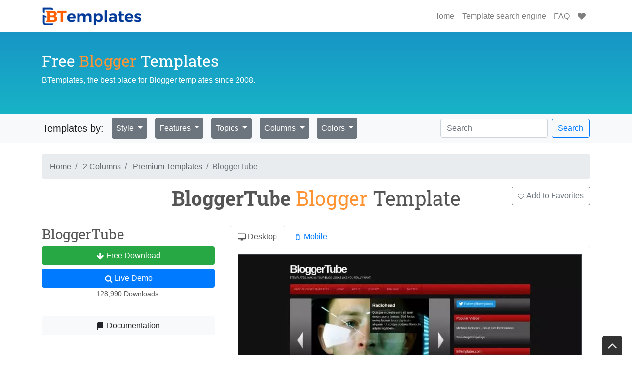

--- FILE ---
content_type: text/html; charset=UTF-8
request_url: https://btemplates.com/2009/blogger-template-bloggertube/
body_size: 16478
content:
<!DOCTYPE html><html dir="ltr" lang="en-US" prefix="og: https://ogp.me/ns#"><head><meta name="description" content="Introducing BloggerTube, a free Blogger template featuring 2 columns, right sidebar, gallery-style layout, rounded corners, exclusive Blogger theme, image slide"/><link media="all" href="https://btemplates.com/wp-content/cache/autoptimize/css/autoptimize_9b9428405fbb1c2f41b39f9bffb1b816.css" rel="stylesheet"><title>BloggerTube Blogger template - BTemplates</title><link rel="canonical" href="https://btemplates.com/2009/blogger-template-bloggertube/" /><meta charset="utf-8"><meta name="viewport" content="width=device-width, initial-scale=1, shrink-to-fit=no"><link rel="profile" href="http://gmpg.org/xfn/11"> <!-- All in One SEO 4.9.1.1 - aioseo.com --><meta name="robots" content="max-image-preview:large" /><meta name="author" content="Dante Araujo"/><link rel="canonical" href="https://btemplates.com/2009/blogger-template-bloggertube/" /><meta name="generator" content="All in One SEO (AIOSEO) 4.9.1.1" /><meta property="og:locale" content="en_US" /><meta property="og:site_name" content="Blogger Templates - BTemplates | Providing Free Blogger Templates since 2008, we have the biggest collection of Blogspot Templates ✅. We are gonna help you find the perfect Blogger Template." /><meta property="og:type" content="article" /><meta property="og:title" content="BloggerTube Blogger Template - BTemplates" /><meta property="og:url" content="https://btemplates.com/2009/blogger-template-bloggertube/" /><meta property="article:published_time" content="2009-09-24T05:41:21+00:00" /><meta property="article:modified_time" content="2016-03-24T00:11:51+00:00" /><meta name="twitter:card" content="summary" /><meta name="twitter:title" content="BloggerTube Blogger Template - BTemplates" /> <!-- All in One SEO --><link rel="alternate" type="application/rss+xml" title="Blogger Templates - BTemplates &raquo; BloggerTube Comments Feed" href="https://btemplates.com/2009/blogger-template-bloggertube/feed/" /><link rel="alternate" title="oEmbed (JSON)" type="application/json+oembed" href="https://btemplates.com/wp-json/oembed/1.0/embed?url=https%3A%2F%2Fbtemplates.com%2F2009%2Fblogger-template-bloggertube%2F" /><link rel="alternate" title="oEmbed (XML)" type="text/xml+oembed" href="https://btemplates.com/wp-json/oembed/1.0/embed?url=https%3A%2F%2Fbtemplates.com%2F2009%2Fblogger-template-bloggertube%2F&#038;format=xml" /><style id='wp-img-auto-sizes-contain-inline-css' type='text/css'>img:is([sizes=auto i],[sizes^="auto," i]){contain-intrinsic-size:3000px 1500px}
/*# sourceURL=wp-img-auto-sizes-contain-inline-css */</style> <script defer type="text/javascript" src="https://btemplates.com/wp-content/themes/peualiztli/js/jquery-3.4.1.min.js" id="jquery-js"></script> <script defer type="text/javascript" src="https://btemplates.com/wp-content/cache/autoptimize/js/autoptimize_single_8fa2b9763d58f6cffcb0218dcc145b02.js" id="taxopress-frontend-js-js"></script> <link rel="EditURI" type="application/rsd+xml" title="RSD" href="https://btemplates.com/xmlrpc.php?rsd" /><link rel='shortlink' href='https://btemplates.com/2838' /><meta name="language" content="en" /><meta name="verify-v1" content="tSfFw/e4Putnokc9ZrZNX8GYVlElVnXuAHmBvYnRP/E=" /><link href="/favicon.gif" rel="shortcut icon" type="image/x-icon"/><link href="/favicon.gif" rel="icon" type="image/x-icon"/><meta property="og:title" content="BloggerTube Blogger template." /><meta property="og:image" content="https://btemplates.com/wp-content/uploads/2019/12/bloggertube-blogger-template1.jpg" /><meta property="og:description" content="Introducing BloggerTube, a free Blogger template featuring 2 columns, right sidebar, gallery-style layout, rounded corners, exclusive Blogger theme, image slider and post thumbnailsPerfect for blogs covering general topics, business, movies, music or creative portfolios." /> <noscript><style>.woocommerce-product-gallery{ opacity: 1 !important; }</style></noscript><link rel="icon" href="https://btemplates.com/wp-content/uploads/2016/03/cropped-favicon-32x32.png" sizes="32x32" /><link rel="icon" href="https://btemplates.com/wp-content/uploads/2016/03/cropped-favicon-192x192.png" sizes="192x192" /><link rel="apple-touch-icon" href="https://btemplates.com/wp-content/uploads/2016/03/cropped-favicon-180x180.png" /><meta name="msapplication-TileImage" content="https://btemplates.com/wp-content/uploads/2016/03/cropped-favicon-270x270.png" /> <script defer src="[data-uri]"></script> </head><body class="wp-singular post-template-default single single-post postid-2838 single-format-standard wp-theme-peualiztli theme-peualiztli woocommerce-no-js"><header id="header" class="container-fluid"><nav class="navbar navbar-expand-lg navbar-light container"> <a class="navbar-brand" href="https://btemplates.com" id="logo"> <img src="https://btemplates.com/wp-content/themes/peualiztli/images/blogger-templates-btemplates.png" title="Blogger Templates" /> </a> <button class="navbar-toggler" type="button" data-toggle="collapse" data-target="#navbarNavAltMarkup" aria-controls="navbarNavAltMarkup" aria-expanded="false" aria-label="Toggle navigation"> <span class="navbar-toggler-icon"></span> </button><div class="collapse navbar-collapse justify-content-end" id="navbarNavAltMarkup"><div class="navbar-nav"> <a class="nav-item nav-link" href="https://btemplates.com" title="Go to BTemplates.com"> Home <span class="sr-only">(current)</span> </a> <a class="nav-item nav-link" href="https://btemplates.com/template-search/" title="Blogger Templates search engine."> Template search engine </a> <a class="nav-item nav-link" href="https://btemplates.com/faqs/" title="Frequently asked questions."> FAQ </a> <a id="favorite-icon" class="nav-item nav-link" href="https://btemplates.com/my-favorites/" title="Templates marked as favorites."> <svg class="icon icon-heart1"><use xlink:href="https://btemplates.com/wp-content/themes/peualiztli/images/symbol-defs.svg#icon-heart1"></use></svg> </a></div></div></nav></header><div id="header-2" class="container-fluid"><div class="container"><div class="row" id="inner-header"><div id="description" class="col-12 col-lg-6"><h2> <a href="https://btemplates.com"> Free <span class="blogger">Blogger</span> Templates </a></h2><p>BTemplates, the best place for Blogger templates since 2008.</p></div><div id="header-public" class="col-12 col-lg-6"></div></div></div></div><div id="navigation" class="container-fluid mb-3 mb-sm-4"><nav class="navbar navbar-expand-lg navbar-light container"> <a class="navbar-brand" href="#">Templates by:</a> <button class="navbar-toggler" type="button" data-toggle="collapse" data-target="#navbarNav" aria-controls="navbarNav" aria-expanded="false" aria-label="Toggle navigation"> <span class="navbar-toggler-icon"></span> </button><div class="collapse navbar-collapse" id="navbarNav"><ul class="navbar-nav mr-auto mt-2 mt-lg-0"><li class="nav-item btn-group"> <a class="nav-link btn btn-secondary dropdown-toggle" href="#" role="button" id="template-styles" data-toggle="dropdown" aria-haspopup="true" aria-expanded="false"> Style </a><div class="dropdown-menu" aria-labelledby="template-styles"> <a class="dropdown-item" href="https://btemplates.com/blogger-templates/magazine/" title="">Magazine</a> <a class="dropdown-item" href="https://btemplates.com/blogger-templates/gallery/" title="">Gallery</a> <a class="dropdown-item" href="https://btemplates.com/blogger-templates/minimalist/" title="">Minimalist</a> <a class="dropdown-item" href="https://btemplates.com/blogger-templates/elegant/" title="">Elegant</a> <a class="dropdown-item" href="https://btemplates.com/tag/girly/" title="">Girly</a> <a class="dropdown-item" href="https://btemplates.com/tag/simple/" title="">Simple</a> <a class="dropdown-item" href="https://btemplates.com/tag/store/" title="">Store</a> <a class="dropdown-item" href="https://btemplates.com/tag/neutral/" title="">Neutral</a> <a class="dropdown-item" href="https://btemplates.com/tag/tumblr-style/" title="">Tumblr like</a></div></li><li class="nav-item btn-group"> <a class="nav-link btn btn-secondary dropdown-toggle" href="#" role="button" id="template-styles" data-toggle="dropdown" aria-haspopup="true" aria-expanded="false"> Features </a><div class="dropdown-menu" aria-labelledby="template-styles"> <a class="dropdown-item" href="https://btemplates.com/blogger-templates/free-premium/" title="">Premium</a> <a class="dropdown-item" href="https://btemplates.com/blogger-templates/responsive/" title="">Responsive</a> <a class="dropdown-item" href="https://btemplates.com/blogger-templates/adapted-from-wordpress/" title="">Adapted from WordPress</a> <a class="dropdown-item" href="https://btemplates.com/blogger-templates/ads-ready/" title="">Ads ready</a> <a class="dropdown-item" href="https://btemplates.com/blogger-templates/seo-friendly/" title="">SEO friendly</a> <a class="dropdown-item" href="https://btemplates.com/blogger-templates/no-images/" title="">Fast load</a> <a class="dropdown-item" href="https://btemplates.com/blogger-templates/slideshow/" title="">With slider</a> <a class="dropdown-item" href="https://btemplates.com/blogger-templates/drop-down-menu/" title="">Drop down menu</a> <a class="dropdown-item" href="https://btemplates.com/blogger-templates/footer-columns/" title="">Footer columns</a> <a class="dropdown-item" href="https://btemplates.com/blogger-templates/post-thumbnails/" title="">Post thumbnails</a> <a class="dropdown-item" href="https://btemplates.com/blogger-templates/social/" title="">Social bookmarking</a></div></li><li class="nav-item btn-group"> <a class="nav-link btn btn-secondary dropdown-toggle" href="#" role="button" id="template-styles" data-toggle="dropdown" aria-haspopup="true" aria-expanded="false"> Topics </a><div class="dropdown-menu" aria-labelledby="template-styles"> <a class="dropdown-item" href="https://btemplates.com/tag/anime/" title="">Anime</a> <a class="dropdown-item" href="https://btemplates.com/tag/music/" title="">Music</a> <a class="dropdown-item" href="https://btemplates.com/tag/love/" title="">Love</a> <a class="dropdown-item" href="https://btemplates.com/tag/animals/" title="">Animals</a> <a class="dropdown-item" href="https://btemplates.com/tag/art/" title="">Art</a> <a class="dropdown-item" href="https://btemplates.com/tag/books/" title="">Books</a> <a class="dropdown-item" href="https://btemplates.com/tag/cars/" title="">Cars</a> <a class="dropdown-item" href="https://btemplates.com/tag/city/" title="">City</a> <a class="dropdown-item" href="https://btemplates.com/tag/culture/" title="">Culture</a> <a class="dropdown-item" href="https://btemplates.com/tag/electronics/" title="">Gadgets</a> <a class="dropdown-item" href="https://btemplates.com/tag/family/" title="">Family</a> <a class="dropdown-item" href="https://btemplates.com/tag/fantasy/" title="">Fantasy</a> <a class="dropdown-item" href="https://btemplates.com/tag/fashion/" title="">Fashion</a> <a class="dropdown-item" href="https://btemplates.com/tag/food-and-drink/" title="">Food<span> and Drink</span></a> <a class="dropdown-item" href="https://btemplates.com/tag/games/" title="">Games</a> <a class="dropdown-item" href="https://btemplates.com/tag/home/" title=""><span>Home and </span>Decoration</a> <a class="dropdown-item" href="https://btemplates.com/tag/health-and-beauty/" title="">Health<span> and Beauty</span></a> <a class="dropdown-item" href="https://btemplates.com/tag/internet/" title="">Internet</a> <a class="dropdown-item" href="https://btemplates.com/tag/kids/" title="">Kids</a> <a class="dropdown-item" href="https://btemplates.com/tag/movie/" title="">Movies</a> <a class="dropdown-item" href="https://btemplates.com/tag/nature/" title="">Nature</a> <a class="dropdown-item" href="https://btemplates.com/tag/news/" title="">News</a> <a class="dropdown-item" href="https://btemplates.com/tag/people/" title="">People</a> <a class="dropdown-item" href="https://btemplates.com/tag/space/" title="">Space</a> <a class="dropdown-item" href="https://btemplates.com/tag/science/" title="">Science</a> <a class="dropdown-item" href="https://btemplates.com/tag/travel/" title="">Travel</a></div></li><li class="nav-item btn-group"> <a class="nav-link btn btn-secondary dropdown-toggle" href="#" role="button" id="template-styles" data-toggle="dropdown" aria-haspopup="true" aria-expanded="false"> Columns </a><div class="dropdown-menu" aria-labelledby="template-styles"> <a class="dropdown-item" href="https://btemplates.com/blogger-templates/1-column/" title="Templates with 1 Colunm">1 Column</a> <a class="dropdown-item" href="https://btemplates.com/blogger-templates/2-columns/" title="Templates with 2 Columns">2 Columns</a> <a class="dropdown-item" href="https://btemplates.com/blogger-templates/3-columns/" title="Templates with 3 Columns">3 Columns</a> <a class="dropdown-item" href="https://btemplates.com/blogger-templates/4-columns/" title="Templates with 4 Columns">4 Columns</a> <a class="dropdown-item" href="https://btemplates.com/blogger-templates/right-sidebar/" title="">Right sidebar</a> <a class="dropdown-item" href="https://btemplates.com/blogger-templates/left-sidebar/" title="">Left sidebar</a> <a class="dropdown-item" href="https://btemplates.com/blogger-templates/left-right-sidebars/" title="">Left and right sidebars</a></div></li><li class="nav-item btn-group"> <a class="nav-link btn btn-secondary dropdown-toggle" href="#" role="button" id="template-styles" data-toggle="dropdown" aria-haspopup="true" aria-expanded="false"> Colors </a><div class="dropdown-menu" aria-labelledby="template-styles"> <a class="dropdown-item" href="https://btemplates.com/blogger-templates/black/" title="">Black</a> <a class="dropdown-item" href="https://btemplates.com/blogger-templates/blue/" title="">Blue</a> <a class="dropdown-item" href="https://btemplates.com/blogger-templates/brown/" title="">Brown</a> <a class="dropdown-item" href="https://btemplates.com/blogger-templates/gray/" title="">Gray</a> <a class="dropdown-item" href="https://btemplates.com/blogger-templates/green/" title="">Green</a> <a class="dropdown-item" href="https://btemplates.com/blogger-templates/orange/" title="">Orange</a> <a class="dropdown-item" href="https://btemplates.com/blogger-templates/pink/" title="">Pink</a> <a class="dropdown-item" href="https://btemplates.com/blogger-templates/red/" title="">Red</a> <a class="dropdown-item" href="https://btemplates.com/blogger-templates/violet/" title="">Violet</a> <a class="dropdown-item" href="https://btemplates.com/blogger-templates/white/" title="">White</a> <a class="dropdown-item" href="https://btemplates.com/blogger-templates/yellow/" title="">Yellow</a></div></li></ul><form class="form-inline my-2 my-lg-0" method="get" action="https://btemplates.com" id="search-form"> <input class="form-control mr-sm-2" type="search" name="s" placeholder="Search"> <button class="btn btn-outline-primary my-2 my-sm-0" type="submit">Search</button></form></div></nav></div><div id="template-2838" class="container" lang="en_US"> <script type="application/ld+json">{
                "@context": "https://schema.org",
                "@type": "SoftwareApplication",
                "name": "BloggerTube",
                "image": [
                    "        <picture>
                            <source 
                    type="image/webp" 
                    srcset="https://btemplates.com/wp-content/uploads/2019/12/bloggertube-blogger-template1.webp 800w, https://btemplates.com/wp-content/uploads/2019/12/bloggertube-blogger-template1-500x750.webp 500w, https://btemplates.com/wp-content/uploads/2019/12/bloggertube-blogger-template1-768x1152.webp 768w, https://btemplates.com/wp-content/uploads/2019/12/bloggertube-blogger-template1-600x900.webp 600w" 
                    sizes="(max-width: 800px) 100vw, 800px">
                        
            <img 
                src="https://btemplates.com/wp-content/uploads/2019/12/bloggertube-blogger-template1.jpg" 
                srcset="https://btemplates.com/wp-content/uploads/2019/12/bloggertube-blogger-template1.jpg 800w, https://btemplates.com/wp-content/uploads/2019/12/bloggertube-blogger-template1-500x750.jpg 500w, https://btemplates.com/wp-content/uploads/2019/12/bloggertube-blogger-template1-768x1152.jpg 768w, https://btemplates.com/wp-content/uploads/2019/12/bloggertube-blogger-template1-600x900.jpg 600w" 
                sizes="(max-width: 800px) 100vw, 800px" 
                alt="Live demo" 
                class="w-100 border border-dark" 
                loading="eager"
                decoding="async"
                fetchpriority="high">
        </picture>
        ",
                    "        <picture>
                            <source 
                    type="image/webp" 
                    srcset="https://btemplates.com/wp-content/uploads/2019/12/bloggertube-blogger-template1-250x250.webp 250w, https://btemplates.com/wp-content/uploads/2019/12/bloggertube-blogger-template1-300x300.webp 300w, https://btemplates.com/wp-content/uploads/2019/12/bloggertube-blogger-template1-100x100.webp 100w" 
                    sizes="(max-width: 250px) 100vw, 250px">
                        
            <img 
                src="https://btemplates.com/wp-content/uploads/2019/12/bloggertube-blogger-template1-250x250.jpg" 
                srcset="https://btemplates.com/wp-content/uploads/2019/12/bloggertube-blogger-template1-250x250.jpg 250w, https://btemplates.com/wp-content/uploads/2019/12/bloggertube-blogger-template1-300x300.jpg 300w, https://btemplates.com/wp-content/uploads/2019/12/bloggertube-blogger-template1-100x100.jpg 100w" 
                sizes="(max-width: 250px) 100vw, 250px" 
                alt="Live demo" 
                class="card-img-top" 
                loading="lazy"
                decoding="async"
                fetchpriority="auto">
        </picture>
        "
                                            ,"https://btemplates.com/wp-content/uploads/2019/12/bloggertube-blogger-template-mobile.jpg"
                                    ],
                "operatingSystem": "Blogger",
                "applicationCategory": "DesignApplication",
                "downloadUrl": "https://btemplates.com/2009/blogger-template-bloggertube/download/",
                "screenshot": "        <picture>
                            <source 
                    type="image/webp" 
                    srcset="https://btemplates.com/wp-content/uploads/2019/12/bloggertube-blogger-template1.webp 800w, https://btemplates.com/wp-content/uploads/2019/12/bloggertube-blogger-template1-500x750.webp 500w, https://btemplates.com/wp-content/uploads/2019/12/bloggertube-blogger-template1-768x1152.webp 768w, https://btemplates.com/wp-content/uploads/2019/12/bloggertube-blogger-template1-600x900.webp 600w" 
                    sizes="(max-width: 800px) 100vw, 800px">
                        
            <img 
                src="https://btemplates.com/wp-content/uploads/2019/12/bloggertube-blogger-template1.jpg" 
                srcset="https://btemplates.com/wp-content/uploads/2019/12/bloggertube-blogger-template1.jpg 800w, https://btemplates.com/wp-content/uploads/2019/12/bloggertube-blogger-template1-500x750.jpg 500w, https://btemplates.com/wp-content/uploads/2019/12/bloggertube-blogger-template1-768x1152.jpg 768w, https://btemplates.com/wp-content/uploads/2019/12/bloggertube-blogger-template1-600x900.jpg 600w" 
                sizes="(max-width: 800px) 100vw, 800px" 
                alt="Live demo" 
                class="w-100 border border-dark" 
                loading="eager"
                decoding="async"
                fetchpriority="high">
        </picture>
        ",
                "description": "Introducing BloggerTube, a free Blogger template featuring 2 columns, right sidebar, gallery-style layout, rounded corners, exclusive Blogger theme, image slider and post thumbnailsPerfect for blogs covering general topics, business, movies, music or creative portfolios.",
                "thumbnailUrl": "        <picture>
                            <source 
                    type="image/webp" 
                    srcset="https://btemplates.com/wp-content/uploads/2019/12/bloggertube-blogger-template1-250x250.webp 250w, https://btemplates.com/wp-content/uploads/2019/12/bloggertube-blogger-template1-300x300.webp 300w, https://btemplates.com/wp-content/uploads/2019/12/bloggertube-blogger-template1-100x100.webp 100w" 
                    sizes="(max-width: 250px) 100vw, 250px">
                        
            <img 
                src="https://btemplates.com/wp-content/uploads/2019/12/bloggertube-blogger-template1-250x250.jpg" 
                srcset="https://btemplates.com/wp-content/uploads/2019/12/bloggertube-blogger-template1-250x250.jpg 250w, https://btemplates.com/wp-content/uploads/2019/12/bloggertube-blogger-template1-300x300.jpg 300w, https://btemplates.com/wp-content/uploads/2019/12/bloggertube-blogger-template1-100x100.jpg 100w" 
                sizes="(max-width: 250px) 100vw, 250px" 
                alt="Live demo" 
                class="card-img-top" 
                loading="lazy"
                decoding="async"
                fetchpriority="auto">
        </picture>
        ",
                                    "offers": {
                        "@type": "Offer",
                        "price": "0",
                        "priceCurrency": "USD"
                    }
                            }</script> <div id="template-information" class="item"><nav aria-label="Breadcrumb"><ol class="breadcrumb"><li class="breadcrumb-item"> <a href="https://btemplates.com/">Home</a></li><li class="breadcrumb-item"> <a href="https://btemplates.com/blogger-templates/2-columns/"> <span>2 Columns</span> </a></li><li class="breadcrumb-item"> <a href="https://btemplates.com/blogger-templates/free-premium/"> <span>Premium Templates</span> </a></li><li class="breadcrumb-item active" aria-current="page">BloggerTube</li></ol></nav><div class="row justify-content-end"><div class="col-12 col-lg-8"><h1 class="text-center fn"> <strong>BloggerTube</strong> <span class="blogger">Blogger</span> Template</h1></div><div class="col-12 col-lg-2 text-center text-lg-right"> <button type="button" class="btn btn-outline-secondary" id="add-favorite"> <svg class="icon icon-heart " ><use xlink:href="https://btemplates.com/wp-content/themes/peualiztli/images/symbol-defs.svg#icon-heart"></use></svg> Add to Favorites </button></div></div><div class="row mt-4"><div class="col-12 col-sm-4"><div class="template-free"><h3>BloggerTube</h3> <a role="button" href="https://btemplates.com/2009/blogger-template-bloggertube/download/" class="btn btn-success btn-block"> <svg class="icon icon-arrow-down"><use xlink:href="https://btemplates.com/wp-content/themes/peualiztli/images/symbol-defs.svg#icon-arrow-down"></use></svg> Free Download </a> <a role="button" href="https://btemplates.com/2009/blogger-template-bloggertube/demo/" class="btn btn-primary btn-block" target="_blank" rel="noopener noreferrer"> <svg class="icon icon-search " ><use xlink:href="https://btemplates.com/wp-content/themes/peualiztli/images/symbol-defs.svg#icon-search"></use></svg> Live Demo </a><p class="text-center">128,990 Downloads.</p></div><hr /> <a role="button" href="http://wayback.archive.org/web/20110412103758/http://www.dantearaujo.net/2009/09/blogger-video-template.html" class="btn btn-light btn-block mb-3 mb-sm-4"> <svg class="icon icon-book"><use xlink:href="https://btemplates.com/wp-content/themes/peualiztli/images/symbol-defs.svg#icon-book"></use></svg> Documentation </a><hr /></div><div class="col-12 col-sm-8"><ul class="nav nav-tabs" id="screenshots" role="tablist"><li class="nav-item"> <a class="nav-link active" id="home-tab" data-toggle="tab" href="#desktop" role="tab" aria-controls="home" aria-selected="true"> <svg class="icon icon-desktop " ><use xlink:href="https://btemplates.com/wp-content/themes/peualiztli/images/symbol-defs.svg#icon-desktop"></use></svg> Desktop </a></li><li class="nav-item"> <a class="nav-link" id="profile-tab" data-toggle="tab" href="#mobile" role="tab" aria-controls="profile" aria-selected="false"> <svg class="icon icon-mobile " ><use xlink:href="https://btemplates.com/wp-content/themes/peualiztli/images/symbol-defs.svg#icon-mobile"></use></svg> Mobile </a></li></ul><div id="template-preview" class="tab-content container text-center mb-3 mb-sm-4 p-1 p-sm-2 p-md-3"><div class="tab-pane fade show active" id="desktop" role="tabpanel" aria-labelledby="home-tab"> <a href="https://btemplates.com/2009/blogger-template-bloggertube/demo/" target="_blank" rel="noopener noreferrer"> <picture> <source 
 type="image/webp" 
 srcset="https://btemplates.com/wp-content/uploads/2019/12/bloggertube-blogger-template1.webp 800w, https://btemplates.com/wp-content/uploads/2019/12/bloggertube-blogger-template1-500x750.webp 500w, https://btemplates.com/wp-content/uploads/2019/12/bloggertube-blogger-template1-768x1152.webp 768w, https://btemplates.com/wp-content/uploads/2019/12/bloggertube-blogger-template1-600x900.webp 600w" 
 sizes="(max-width: 800px) 100vw, 800px"> <img 
 src="https://btemplates.com/wp-content/uploads/2019/12/bloggertube-blogger-template1.jpg" 
 srcset="https://btemplates.com/wp-content/uploads/2019/12/bloggertube-blogger-template1.jpg 800w, https://btemplates.com/wp-content/uploads/2019/12/bloggertube-blogger-template1-500x750.jpg 500w, https://btemplates.com/wp-content/uploads/2019/12/bloggertube-blogger-template1-768x1152.jpg 768w, https://btemplates.com/wp-content/uploads/2019/12/bloggertube-blogger-template1-600x900.jpg 600w" 
 sizes="(max-width: 800px) 100vw, 800px" 
 alt="Live demo" 
 class="w-100 border border-dark" 
 loading="eager"
 decoding="async"
 fetchpriority="high"> </picture> </a></div><div class="tab-pane fade" id="mobile" role="tabpanel" aria-labelledby="profile-tab"><div class="alert alert-warning" role="alert"> <small>⚠️ This template does not have a responsive design.</small></div> <picture> <source 
 type="image/webp" 
 srcset="https://btemplates.com/wp-content/uploads/2019/12/bloggertube-blogger-template-mobile.webp 540w, https://btemplates.com/wp-content/uploads/2019/12/bloggertube-blogger-template-mobile-422x750.webp 422w" 
 sizes="(max-width: 540px) 100vw, 540px"> <img 
 src="https://btemplates.com/wp-content/uploads/2019/12/bloggertube-blogger-template-mobile.jpg" 
 srcset="https://btemplates.com/wp-content/uploads/2019/12/bloggertube-blogger-template-mobile.jpg 540w, https://btemplates.com/wp-content/uploads/2019/12/bloggertube-blogger-template-mobile-422x750.jpg 422w" 
 sizes="(max-width: 540px) 100vw, 540px" 
 alt="Mobile screenshot" 
 class="border border-dark" 
 loading="lazy"
 decoding="async"
 fetchpriority="auto"> </picture></div></div></div></div><hr /><h3 class="text-danger">Instructions</h3><ol><li> <a href="https://btemplates.com/faqs/#how-to-install-a-blogger-template">How to install a Blogger template.</a></li><li>Additional Settings:<ul><li>This template looks better if you set the posts per page in a multiple of 3. Eg. 9 posts per page.</li><li>In order to display the correctly, you need to follow a specific format in your posts. Check the template settings to see the format.
t.</li></ul></li></ol><hr /><h3 class="text-info">About BloggerTube</h3><p>Introducing <strong>BloggerTube</strong>, a free Blogger template featuring 2 columns, right sidebar, gallery-style layout, rounded corners, exclusive Blogger theme, image slider and post thumbnails</p><p>Perfect for blogs covering general topics, business, movies, music or creative portfolios.</p><hr /><h3 class="mb-3 mb-sm-4">More <a href="https://btemplates.com/blogger-templates/free-premium/">Free Premium Blogger templates</a>:</h3><div id="related-templates" class="card-columns"><div id="template-21648" class="template card mb-3 mb-sm-4 mx-auto"><div class="card-header"> <a href="https://btemplates.com/2023/blogger-template-citlali/" title="Citlali Magazine Blogger template." class="text-dark font-weight-bold"> Citlali Magazine </a></div> <a href="https://btemplates.com/2023/blogger-template-citlali/" title="Citlali Magazine Blogger template." class="template-img"> <picture> <source 
 type="image/webp" 
 srcset="https://btemplates.com/wp-content/uploads/2023/01/citlali-template-250x250.webp 250w, https://btemplates.com/wp-content/uploads/2023/01/citlali-template-300x300.webp 300w, https://btemplates.com/wp-content/uploads/2023/01/citlali-template-100x100.webp 100w" 
 sizes="(max-width: 250px) 100vw, 250px"> <img 
 src="https://btemplates.com/wp-content/uploads/2023/01/citlali-template-250x250.jpg" 
 srcset="https://btemplates.com/wp-content/uploads/2023/01/citlali-template-250x250.jpg 250w, https://btemplates.com/wp-content/uploads/2023/01/citlali-template-300x300.jpg 300w, https://btemplates.com/wp-content/uploads/2023/01/citlali-template-100x100.jpg 100w" 
 sizes="(max-width: 250px) 100vw, 250px" 
 alt="Live demo" 
 class="card-img-top" 
 loading="lazy"
 decoding="async"
 fetchpriority="auto"> </picture> <span class="add-favorite" id="21648" title="Add to favorites"> <svg class="icon icon-heart " ><use xlink:href="https://btemplates.com/wp-content/themes/peualiztli/images/symbol-defs.svg#icon-heart"></use></svg> </span> </a><div class="btn-group btn-group-sm d-flex template-controls" role="group" aria-label="Template controls"> <a id="template-download" role="button" class="btn btn-light w-100" href="https://btemplates.com/2023/blogger-template-citlali/demo/" target="_blank" rel="noopener noreferrer">Demo</a> <a id="template-demo" role="button" class="btn btn-light w-100" href="https://btemplates.com/2023/blogger-template-citlali/">Download</a></div></div><div id="template-21075" class="template card mb-3 mb-sm-4 mx-auto"><div class="card-header"> <a href="https://btemplates.com/2020/blogger-template-cihuatl/" title="Cihuatl Blogger template." class="text-dark font-weight-bold"> Cihuatl </a></div> <a href="https://btemplates.com/2020/blogger-template-cihuatl/" title="Cihuatl Blogger template." class="template-img"> <picture> <source 
 type="image/webp" 
 srcset="https://btemplates.com/wp-content/uploads/2020/07/cihuatl-blogger-template-250x250.webp 250w, https://btemplates.com/wp-content/uploads/2020/07/cihuatl-blogger-template-300x300.webp 300w, https://btemplates.com/wp-content/uploads/2020/07/cihuatl-blogger-template-100x100.webp 100w" 
 sizes="(max-width: 250px) 100vw, 250px"> <img 
 src="https://btemplates.com/wp-content/uploads/2020/07/cihuatl-blogger-template-250x250.jpg" 
 srcset="https://btemplates.com/wp-content/uploads/2020/07/cihuatl-blogger-template-250x250.jpg 250w, https://btemplates.com/wp-content/uploads/2020/07/cihuatl-blogger-template-300x300.jpg 300w, https://btemplates.com/wp-content/uploads/2020/07/cihuatl-blogger-template-100x100.jpg 100w" 
 sizes="(max-width: 250px) 100vw, 250px" 
 alt="Live demo" 
 class="card-img-top" 
 loading="lazy"
 decoding="async"
 fetchpriority="auto"> </picture> <span class="add-favorite" id="21075" title="Add to favorites"> <svg class="icon icon-heart " ><use xlink:href="https://btemplates.com/wp-content/themes/peualiztli/images/symbol-defs.svg#icon-heart"></use></svg> </span> </a><div class="btn-group btn-group-sm d-flex template-controls" role="group" aria-label="Template controls"> <a id="template-download" role="button" class="btn btn-light w-100" href="https://btemplates.com/2020/blogger-template-cihuatl/demo/" target="_blank" rel="noopener noreferrer">Demo</a> <a id="template-demo" role="button" class="btn btn-light w-100" href="https://btemplates.com/2020/blogger-template-cihuatl/">Download</a></div></div><div id="template-21023" class="template card mb-3 mb-sm-4 mx-auto"><div class="card-header"> <a href="https://btemplates.com/2020/blogger-template-lms-education/" title="LMS Education Blogger template." class="text-dark font-weight-bold"> LMS Education </a></div> <a href="https://btemplates.com/2020/blogger-template-lms-education/" title="LMS Education Blogger template." class="template-img"> <picture> <source 
 type="image/webp" 
 srcset="https://btemplates.com/wp-content/uploads/2020/06/lms-education-blogger-template-250x250.webp 250w, https://btemplates.com/wp-content/uploads/2020/06/lms-education-blogger-template-300x300.webp 300w, https://btemplates.com/wp-content/uploads/2020/06/lms-education-blogger-template-100x100.webp 100w" 
 sizes="(max-width: 250px) 100vw, 250px"> <img 
 src="https://btemplates.com/wp-content/uploads/2020/06/lms-education-blogger-template-250x250.jpg" 
 srcset="https://btemplates.com/wp-content/uploads/2020/06/lms-education-blogger-template-250x250.jpg 250w, https://btemplates.com/wp-content/uploads/2020/06/lms-education-blogger-template-300x300.jpg 300w, https://btemplates.com/wp-content/uploads/2020/06/lms-education-blogger-template-100x100.jpg 100w" 
 sizes="(max-width: 250px) 100vw, 250px" 
 alt="Live demo" 
 class="card-img-top" 
 loading="lazy"
 decoding="async"
 fetchpriority="auto"> </picture> <span class="add-favorite" id="21023" title="Add to favorites"> <svg class="icon icon-heart " ><use xlink:href="https://btemplates.com/wp-content/themes/peualiztli/images/symbol-defs.svg#icon-heart"></use></svg> </span> </a><div class="btn-group btn-group-sm d-flex template-controls" role="group" aria-label="Template controls"> <a id="template-download" role="button" class="btn btn-light w-100" href="https://btemplates.com/2020/blogger-template-lms-education/demo/" target="_blank" rel="noopener noreferrer">Demo</a> <a id="template-demo" role="button" class="btn btn-light w-100" href="https://btemplates.com/2020/blogger-template-lms-education/">Download</a></div></div><div id="template-10821" class="template card mb-3 mb-sm-4 mx-auto"><div class="card-header"> <a href="https://btemplates.com/2019/blogger-template-maya/" title="Maya Blogger template." class="text-dark font-weight-bold"> Maya </a></div> <a href="https://btemplates.com/2019/blogger-template-maya/" title="Maya Blogger template." class="template-img"> <picture> <source 
 type="image/webp" 
 srcset="https://btemplates.com/wp-content/uploads/2019/07/maya-blogger-template-250x250.webp 250w, https://btemplates.com/wp-content/uploads/2019/07/maya-blogger-template-300x300.webp 300w, https://btemplates.com/wp-content/uploads/2019/07/maya-blogger-template-100x100.webp 100w" 
 sizes="(max-width: 250px) 100vw, 250px"> <img 
 src="https://btemplates.com/wp-content/uploads/2019/07/maya-blogger-template-250x250.jpg" 
 srcset="https://btemplates.com/wp-content/uploads/2019/07/maya-blogger-template-250x250.jpg 250w, https://btemplates.com/wp-content/uploads/2019/07/maya-blogger-template-300x300.jpg 300w, https://btemplates.com/wp-content/uploads/2019/07/maya-blogger-template-100x100.jpg 100w" 
 sizes="(max-width: 250px) 100vw, 250px" 
 alt="Live demo" 
 class="card-img-top" 
 loading="lazy"
 decoding="async"
 fetchpriority="auto"> </picture> <span class="add-favorite" id="10821" title="Add to favorites"> <svg class="icon icon-heart " ><use xlink:href="https://btemplates.com/wp-content/themes/peualiztli/images/symbol-defs.svg#icon-heart"></use></svg> </span> </a><div class="btn-group btn-group-sm d-flex template-controls" role="group" aria-label="Template controls"> <a id="template-download" role="button" class="btn btn-light w-100" href="https://btemplates.com/2019/blogger-template-maya/demo/" target="_blank" rel="noopener noreferrer">Demo</a> <a id="template-demo" role="button" class="btn btn-light w-100" href="https://btemplates.com/2019/blogger-template-maya/">Download</a></div></div><div id="template-10813" class="template card mb-3 mb-sm-4 mx-auto"><div class="card-header"> <a href="https://btemplates.com/2019/blogger-template-mandarin/" title="Mandarin Blogger template." class="text-dark font-weight-bold"> Mandarin </a></div> <a href="https://btemplates.com/2019/blogger-template-mandarin/" title="Mandarin Blogger template." class="template-img"> <picture> <source 
 type="image/webp" 
 srcset="https://btemplates.com/wp-content/uploads/2020/08/mandarin-blogger-template1-250x250.webp 250w, https://btemplates.com/wp-content/uploads/2020/08/mandarin-blogger-template1-300x300.webp 300w, https://btemplates.com/wp-content/uploads/2020/08/mandarin-blogger-template1-100x100.webp 100w" 
 sizes="(max-width: 250px) 100vw, 250px"> <img 
 src="https://btemplates.com/wp-content/uploads/2020/08/mandarin-blogger-template1-250x250.jpg" 
 srcset="https://btemplates.com/wp-content/uploads/2020/08/mandarin-blogger-template1-250x250.jpg 250w, https://btemplates.com/wp-content/uploads/2020/08/mandarin-blogger-template1-300x300.jpg 300w, https://btemplates.com/wp-content/uploads/2020/08/mandarin-blogger-template1-100x100.jpg 100w" 
 sizes="(max-width: 250px) 100vw, 250px" 
 alt="Live demo" 
 class="card-img-top" 
 loading="lazy"
 decoding="async"
 fetchpriority="auto"> </picture> <span class="add-favorite" id="10813" title="Add to favorites"> <svg class="icon icon-heart " ><use xlink:href="https://btemplates.com/wp-content/themes/peualiztli/images/symbol-defs.svg#icon-heart"></use></svg> </span> </a><div class="btn-group btn-group-sm d-flex template-controls" role="group" aria-label="Template controls"> <a id="template-download" role="button" class="btn btn-light w-100" href="https://btemplates.com/2019/blogger-template-mandarin/demo/" target="_blank" rel="noopener noreferrer">Demo</a> <a id="template-demo" role="button" class="btn btn-light w-100" href="https://btemplates.com/2019/blogger-template-mandarin/">Download</a></div></div><div id="template-10774" class="template card mb-3 mb-sm-4 mx-auto"><div class="card-header"> <a href="https://btemplates.com/2016/blogger-template-ore-no-imouto/" title="Ore no Imouto Blogger template." class="text-dark"> Ore no Imouto </a></div> <a href="https://btemplates.com/2016/blogger-template-ore-no-imouto/" title="Ore no Imouto Blogger template." class="template-img"> <picture> <source 
 type="image/webp" 
 srcset="https://btemplates.com/wp-content/uploads/2019/11/ore-no-imouto-blogger-template-250x250.webp 250w, https://btemplates.com/wp-content/uploads/2019/11/ore-no-imouto-blogger-template-300x300.webp 300w, https://btemplates.com/wp-content/uploads/2019/11/ore-no-imouto-blogger-template-100x100.webp 100w" 
 sizes="(max-width: 250px) 100vw, 250px"> <img 
 src="https://btemplates.com/wp-content/uploads/2019/11/ore-no-imouto-blogger-template-250x250.jpg" 
 srcset="https://btemplates.com/wp-content/uploads/2019/11/ore-no-imouto-blogger-template-250x250.jpg 250w, https://btemplates.com/wp-content/uploads/2019/11/ore-no-imouto-blogger-template-300x300.jpg 300w, https://btemplates.com/wp-content/uploads/2019/11/ore-no-imouto-blogger-template-100x100.jpg 100w" 
 sizes="(max-width: 250px) 100vw, 250px" 
 alt="Live demo" 
 class="card-img-top" 
 loading="lazy"
 decoding="async"
 fetchpriority="auto"> </picture> <span class="add-favorite" id="10774" title="Add to favorites"> <svg class="icon icon-heart " ><use xlink:href="https://btemplates.com/wp-content/themes/peualiztli/images/symbol-defs.svg#icon-heart"></use></svg> </span> </a><div class="btn-group btn-group-sm d-flex template-controls" role="group" aria-label="Template controls"> <a id="template-download" role="button" class="btn btn-light w-100" href="https://btemplates.com/2016/blogger-template-ore-no-imouto/demo/" target="_blank" rel="noopener noreferrer">Demo</a> <a id="template-demo" role="button" class="btn btn-light w-100" href="https://btemplates.com/2016/blogger-template-ore-no-imouto/">Download</a></div></div><div id="template-10506" class="template card mb-3 mb-sm-4 mx-auto"><div class="card-header"> <a href="https://btemplates.com/2016/blogger-template-k44-white/" title="K44 White Blogger template." class="text-dark"> K44 White </a></div> <a href="https://btemplates.com/2016/blogger-template-k44-white/" title="K44 White Blogger template." class="template-img"> <picture> <source 
 type="image/webp" 
 srcset="https://btemplates.com/wp-content/uploads/2019/11/k44-white-blogger-template-250x250.webp 250w, https://btemplates.com/wp-content/uploads/2019/11/k44-white-blogger-template-300x300.webp 300w, https://btemplates.com/wp-content/uploads/2019/11/k44-white-blogger-template-100x100.webp 100w" 
 sizes="(max-width: 250px) 100vw, 250px"> <img 
 src="https://btemplates.com/wp-content/uploads/2019/11/k44-white-blogger-template-250x250.jpg" 
 srcset="https://btemplates.com/wp-content/uploads/2019/11/k44-white-blogger-template-250x250.jpg 250w, https://btemplates.com/wp-content/uploads/2019/11/k44-white-blogger-template-300x300.jpg 300w, https://btemplates.com/wp-content/uploads/2019/11/k44-white-blogger-template-100x100.jpg 100w" 
 sizes="(max-width: 250px) 100vw, 250px" 
 alt="Live demo" 
 class="card-img-top" 
 loading="lazy"
 decoding="async"
 fetchpriority="auto"> </picture> <span class="add-favorite" id="10506" title="Add to favorites"> <svg class="icon icon-heart " ><use xlink:href="https://btemplates.com/wp-content/themes/peualiztli/images/symbol-defs.svg#icon-heart"></use></svg> </span> </a><div class="btn-group btn-group-sm d-flex template-controls" role="group" aria-label="Template controls"> <a id="template-download" role="button" class="btn btn-light w-100" href="https://btemplates.com/2016/blogger-template-k44-white/demo/" target="_blank" rel="noopener noreferrer">Demo</a> <a id="template-demo" role="button" class="btn btn-light w-100" href="https://btemplates.com/2016/blogger-template-k44-white/">Download</a></div></div><div id="template-10482" class="template card mb-3 mb-sm-4 mx-auto"><div class="card-header"> <a href="https://btemplates.com/2016/blogger-template-brandx/" title="BrandX Blogger template." class="text-dark"> BrandX </a></div> <a href="https://btemplates.com/2016/blogger-template-brandx/" title="BrandX Blogger template." class="template-img"> <picture> <source 
 type="image/webp" 
 srcset="https://btemplates.com/wp-content/uploads/2019/11/brandx-blogger-template-250x250.webp 250w, https://btemplates.com/wp-content/uploads/2019/11/brandx-blogger-template-300x300.webp 300w, https://btemplates.com/wp-content/uploads/2019/11/brandx-blogger-template-100x100.webp 100w" 
 sizes="(max-width: 250px) 100vw, 250px"> <img 
 src="https://btemplates.com/wp-content/uploads/2019/11/brandx-blogger-template-250x250.jpg" 
 srcset="https://btemplates.com/wp-content/uploads/2019/11/brandx-blogger-template-250x250.jpg 250w, https://btemplates.com/wp-content/uploads/2019/11/brandx-blogger-template-300x300.jpg 300w, https://btemplates.com/wp-content/uploads/2019/11/brandx-blogger-template-100x100.jpg 100w" 
 sizes="(max-width: 250px) 100vw, 250px" 
 alt="Live demo" 
 class="card-img-top" 
 loading="lazy"
 decoding="async"
 fetchpriority="auto"> </picture> <span class="add-favorite" id="10482" title="Add to favorites"> <svg class="icon icon-heart " ><use xlink:href="https://btemplates.com/wp-content/themes/peualiztli/images/symbol-defs.svg#icon-heart"></use></svg> </span> </a><div class="btn-group btn-group-sm d-flex template-controls" role="group" aria-label="Template controls"> <a id="template-download" role="button" class="btn btn-light w-100" href="https://btemplates.com/2016/blogger-template-brandx/demo/" target="_blank" rel="noopener noreferrer">Demo</a> <a id="template-demo" role="button" class="btn btn-light w-100" href="https://btemplates.com/2016/blogger-template-brandx/">Download</a></div></div></div><hr /><h3 class="text-secondary">Credits</h3><p><strong>Author:</strong> <a href="https://btemplates.com/author/dante-araujo/" title="Templates by Dante Araujo">Dante Araujo</a>.</p><hr class="mb-3 mb-sm-4" /></div><div id="comments" class="comments-area container"><div class="row"><h2 class="comments-title mb-3 mb-sm-4"> 239 Questions and comments on <span>BloggerTube</span></h2><div class="comment-list col-12" id="comments"><div class="comment even thread-even depth-1  mb-2 row " id="comment-28148"><div class="comment-avatar col-md-1 col-2 text-center pr-1"> <img src="https://btemplates.com/wp-content/themes/peualiztli/images/blogger.png" class="mx-auto rounded-circle img-fluid" /></div><div class="comment-content col-md-11 col-10"><h6 class="comment-meta"> <cite class="fn">kausar</cite> <span class="small"> <a href="https://btemplates.com/2009/blogger-template-bloggertube/comment-page-4/#comment-28148"> 11 March 2011 at 11:07 </a> </span></h6><div class="comment-body"><p>hi</p><p>Thanks for giving so nice and unique template for youtube collection but in this template I m not able to create a static page.</p><p>kindly let me learn how to create static page in this template</p> <a rel="nofollow" class="comment-reply-link text-right small" href="#comment-28148" data-commentid="28148" data-postid="2838" data-belowelement="comment-28148" data-respondelement="respond" data-replyto="Reply to kausar" aria-label="Reply to kausar">&#8617; Reply</a></div></div></div><!-- #comment-## --><div class="comment odd alt thread-odd thread-alt depth-1  mb-2 row " id="comment-28207"><div class="comment-avatar col-md-1 col-2 text-center pr-1"> <img src="https://btemplates.com/wp-content/themes/peualiztli/images/blogger.png" class="mx-auto rounded-circle img-fluid" /></div><div class="comment-content col-md-11 col-10"><h6 class="comment-meta"> <cite class="fn">nandoleitte</cite> <span class="small"> <a href="https://btemplates.com/2009/blogger-template-bloggertube/comment-page-4/#comment-28207"> 13 March 2011 at 14:11 </a> </span></h6><div class="comment-body"><p>Olá, estou com problemas com este template, o slideshow nao consigo faze-lo funcionar por favor me ajude.</p> <a rel="nofollow" class="comment-reply-link text-right small" href="#comment-28207" data-commentid="28207" data-postid="2838" data-belowelement="comment-28207" data-respondelement="respond" data-replyto="Reply to nandoleitte" aria-label="Reply to nandoleitte">&#8617; Reply</a></div></div></div><!-- #comment-## --><div class="comment even thread-even depth-1  mb-2 row " id="comment-28315"><div class="comment-avatar col-md-1 col-2 text-center pr-1"> <img src="https://btemplates.com/wp-content/themes/peualiztli/images/blogger.png" class="mx-auto rounded-circle img-fluid" /></div><div class="comment-content col-md-11 col-10"><h6 class="comment-meta"> <cite class="fn">Jhonatan</cite> <span class="small"> <a href="https://btemplates.com/2009/blogger-template-bloggertube/comment-page-4/#comment-28315"> 18 March 2011 at 23:53 </a> </span></h6><div class="comment-body"><p>Meu slide não funciona tambem! Ja tentei de tudo!</p> <a rel="nofollow" class="comment-reply-link text-right small" href="#comment-28315" data-commentid="28315" data-postid="2838" data-belowelement="comment-28315" data-respondelement="respond" data-replyto="Reply to Jhonatan" aria-label="Reply to Jhonatan">&#8617; Reply</a></div></div></div><!-- #comment-## --><div class="comment odd alt thread-odd thread-alt depth-1  mb-2 row " id="comment-28356"><div class="comment-avatar col-md-1 col-2 text-center pr-1"> <img src="https://btemplates.com/wp-content/themes/peualiztli/images/blogger.png" class="mx-auto rounded-circle img-fluid" /></div><div class="comment-content col-md-11 col-10"><h6 class="comment-meta"> <cite class="fn">vankat</cite> <span class="small"> <a href="https://btemplates.com/2009/blogger-template-bloggertube/comment-page-4/#comment-28356"> 21 March 2011 at 9:27 </a> </span></h6><div class="comment-body"><p>video con&#8217;t see &#8230;&#8230;&#8230;.how</p> <a rel="nofollow" class="comment-reply-link text-right small" href="#comment-28356" data-commentid="28356" data-postid="2838" data-belowelement="comment-28356" data-respondelement="respond" data-replyto="Reply to vankat" aria-label="Reply to vankat">&#8617; Reply</a></div></div></div><!-- #comment-## --><div class="comment even thread-even depth-1  mb-2 row " id="comment-28449"><div class="comment-avatar col-md-1 col-2 text-center pr-1"> <img src="https://btemplates.com/wp-content/themes/peualiztli/images/blogger.png" class="mx-auto rounded-circle img-fluid" /></div><div class="comment-content col-md-11 col-10"><h6 class="comment-meta"> <cite class="fn">Luis</cite> <span class="small"> <a href="https://btemplates.com/2009/blogger-template-bloggertube/comment-page-4/#comment-28449"> 26 March 2011 at 13:28 </a> </span></h6><div class="comment-body"><p>Hi. Right now I&#8217;m planning a new blogs about Health Videos but not only from YouTube. It&#8217;ll be great if you can put in soon the same template but allowing to include videos from any website. THANKS A LOT!!!</p> <a rel="nofollow" class="comment-reply-link text-right small" href="#comment-28449" data-commentid="28449" data-postid="2838" data-belowelement="comment-28449" data-respondelement="respond" data-replyto="Reply to Luis" aria-label="Reply to Luis">&#8617; Reply</a></div></div></div><!-- #comment-## --><div class="comment odd alt thread-odd thread-alt depth-1  mb-2 row " id="comment-29166"><div class="comment-avatar col-md-1 col-2 text-center pr-1"> <img src="https://btemplates.com/wp-content/themes/peualiztli/images/blogger.png" class="mx-auto rounded-circle img-fluid" /></div><div class="comment-content col-md-11 col-10"><h6 class="comment-meta"> <cite class="fn">antonio</cite> <span class="small"> <a href="https://btemplates.com/2009/blogger-template-bloggertube/comment-page-4/#comment-29166"> 22 April 2011 at 7:42 </a> </span></h6><div class="comment-body"><p>hola no me va slider for the last featured videos no funciona no sale ningun video</p> <a rel="nofollow" class="comment-reply-link text-right small" href="#comment-29166" data-commentid="29166" data-postid="2838" data-belowelement="comment-29166" data-respondelement="respond" data-replyto="Reply to antonio" aria-label="Reply to antonio">&#8617; Reply</a></div></div></div><!-- #comment-## --><div class="comment even thread-even depth-1  mb-2 row " id="comment-29418"><div class="comment-avatar col-md-1 col-2 text-center pr-1"> <img src="https://btemplates.com/wp-content/themes/peualiztli/images/blogger.png" class="mx-auto rounded-circle img-fluid" /></div><div class="comment-content col-md-11 col-10"><h6 class="comment-meta"> <cite class="fn">mido</cite> <span class="small"> <a href="https://btemplates.com/2009/blogger-template-bloggertube/comment-page-4/#comment-29418"> 4 May 2011 at 13:29 </a> </span></h6><div class="comment-body"><p>hello everybody<br /> i have a question about this template<br /> how can i make slideshow ?</p> <a rel="nofollow" class="comment-reply-link text-right small" href="#comment-29418" data-commentid="29418" data-postid="2838" data-belowelement="comment-29418" data-respondelement="respond" data-replyto="Reply to mido" aria-label="Reply to mido">&#8617; Reply</a></div></div></div><!-- #comment-## --><div class="comment odd alt thread-odd thread-alt depth-1  mb-2 row " id="comment-29537"><div class="comment-avatar col-md-1 col-2 text-center pr-1"> <img src="https://btemplates.com/wp-content/themes/peualiztli/images/blogger.png" class="mx-auto rounded-circle img-fluid" /></div><div class="comment-content col-md-11 col-10"><h6 class="comment-meta"> <cite class="fn">mido</cite> <span class="small"> <a href="https://btemplates.com/2009/blogger-template-bloggertube/comment-page-4/#comment-29537"> 10 May 2011 at 13:16 </a> </span></h6><div class="comment-body"><p>how can imake aslideshow of videos posts</p> <a rel="nofollow" class="comment-reply-link text-right small" href="#comment-29537" data-commentid="29537" data-postid="2838" data-belowelement="comment-29537" data-respondelement="respond" data-replyto="Reply to mido" aria-label="Reply to mido">&#8617; Reply</a></div></div></div><!-- #comment-## --><div class="comment even thread-even depth-1  mb-2 row " id="comment-29967"><div class="comment-avatar col-md-1 col-2 text-center pr-1"> <img src="https://btemplates.com/wp-content/themes/peualiztli/images/blogger.png" class="mx-auto rounded-circle img-fluid" /></div><div class="comment-content col-md-11 col-10"><h6 class="comment-meta"> <cite class="fn">khungbeng</cite> <span class="small"> <a href="https://btemplates.com/2009/blogger-template-bloggertube/comment-page-4/#comment-29967"> 1 June 2011 at 2:28 </a> </span></h6><div class="comment-body"><p>thank you so much sire</p> <a rel="nofollow" class="comment-reply-link text-right small" href="#comment-29967" data-commentid="29967" data-postid="2838" data-belowelement="comment-29967" data-respondelement="respond" data-replyto="Reply to khungbeng" aria-label="Reply to khungbeng">&#8617; Reply</a></div></div></div><!-- #comment-## --><div class="comment odd alt thread-odd thread-alt depth-1  mb-2 row " id="comment-30454"><div class="comment-avatar col-md-1 col-2 text-center pr-1"> <img src="https://btemplates.com/wp-content/themes/peualiztli/images/blogger.png" class="mx-auto rounded-circle img-fluid" /></div><div class="comment-content col-md-11 col-10"><h6 class="comment-meta"> <cite class="fn">edkilp</cite> <span class="small"> <a href="https://btemplates.com/2009/blogger-template-bloggertube/comment-page-4/#comment-30454"> 25 June 2011 at 10:39 </a> </span></h6><div class="comment-body"><p>why do i see code instead of a thumbnail? ane when the video plays, there is all kinds of code around it? thanks</p> <a rel="nofollow" class="comment-reply-link text-right small" href="#comment-30454" data-commentid="30454" data-postid="2838" data-belowelement="comment-30454" data-respondelement="respond" data-replyto="Reply to edkilp" aria-label="Reply to edkilp">&#8617; Reply</a></div></div></div><!-- #comment-## --><div class="comment even thread-even depth-1  mb-2 row " id="comment-30809"><div class="comment-avatar col-md-1 col-2 text-center pr-1"> <img src="https://btemplates.com/wp-content/themes/peualiztli/images/blogger.png" class="mx-auto rounded-circle img-fluid" /></div><div class="comment-content col-md-11 col-10"><h6 class="comment-meta"> <cite class="fn">vuongsungdong</cite> <span class="small"> <a href="https://btemplates.com/2009/blogger-template-bloggertube/comment-page-4/#comment-30809"> 16 July 2011 at 0:09 </a> </span></h6><div class="comment-body"><p>i can show automatic in my page.can you help me</p> <a rel="nofollow" class="comment-reply-link text-right small" href="#comment-30809" data-commentid="30809" data-postid="2838" data-belowelement="comment-30809" data-respondelement="respond" data-replyto="Reply to vuongsungdong" aria-label="Reply to vuongsungdong">&#8617; Reply</a></div></div></div><!-- #comment-## --><div class="comment odd alt thread-odd thread-alt depth-1  mb-2 row " id="comment-31368"><div class="comment-avatar col-md-1 col-2 text-center pr-1"> <img src="https://btemplates.com/wp-content/themes/peualiztli/images/blogger.png" class="mx-auto rounded-circle img-fluid" /></div><div class="comment-content col-md-11 col-10"><h6 class="comment-meta"> <cite class="fn">soph</cite> <span class="small"> <a href="https://btemplates.com/2009/blogger-template-bloggertube/comment-page-4/#comment-31368"> 19 August 2011 at 2:39 </a> </span></h6><div class="comment-body"><p>okay its amazing!! but how do i put it on blogger? i don&#8217;t really use blogger so ime not too sure</p> <a rel="nofollow" class="comment-reply-link text-right small" href="#comment-31368" data-commentid="31368" data-postid="2838" data-belowelement="comment-31368" data-respondelement="respond" data-replyto="Reply to soph" aria-label="Reply to soph">&#8617; Reply</a></div></div></div><!-- #comment-## --><div class="comment even thread-even depth-1  mb-2 row " id="comment-32458"><div class="comment-avatar col-md-1 col-2 text-center pr-1"> <img src="https://btemplates.com/wp-content/themes/peualiztli/images/blogger.png" class="mx-auto rounded-circle img-fluid" /></div><div class="comment-content col-md-11 col-10"><h6 class="comment-meta"> <cite class="fn">Mohamed Wael</cite> <span class="small"> <a href="https://btemplates.com/2009/blogger-template-bloggertube/comment-page-4/#comment-32458"> 25 October 2011 at 15:07 </a> </span></h6><div class="comment-body"><p>Auto Easy Slider Do not Tugod any way to solve the problem<br /> I have tried many attempts to fix the problem without the benefit</p><p>Please help in any way !!!</p> <a rel="nofollow" class="comment-reply-link text-right small" href="#comment-32458" data-commentid="32458" data-postid="2838" data-belowelement="comment-32458" data-respondelement="respond" data-replyto="Reply to Mohamed Wael" aria-label="Reply to Mohamed Wael">&#8617; Reply</a></div></div></div><!-- #comment-## --><div class="comment odd alt thread-odd thread-alt depth-1  mb-2 row " id="comment-32587"><div class="comment-avatar col-md-1 col-2 text-center pr-1"> <img src="https://btemplates.com/wp-content/themes/peualiztli/images/blogger.png" class="mx-auto rounded-circle img-fluid" /></div><div class="comment-content col-md-11 col-10"><h6 class="comment-meta"> <cite class="fn">rohmat</cite> <span class="small"> <a href="https://btemplates.com/2009/blogger-template-bloggertube/comment-page-4/#comment-32587"> 1 November 2011 at 7:03 </a> </span></h6><div class="comment-body"><p>where i can find &#8220;template setting&#8217; ?. i&#8217;m using blogspot. thx</p> <a rel="nofollow" class="comment-reply-link text-right small" href="#comment-32587" data-commentid="32587" data-postid="2838" data-belowelement="comment-32587" data-respondelement="respond" data-replyto="Reply to rohmat" aria-label="Reply to rohmat">&#8617; Reply</a></div></div></div><!-- #comment-## --><div class="comment even thread-even depth-1  mb-2 row " id="comment-32601"><div class="comment-avatar col-md-1 col-2 text-center pr-1"> <img src="https://btemplates.com/wp-content/themes/peualiztli/images/blogger.png" class="mx-auto rounded-circle img-fluid" /></div><div class="comment-content col-md-11 col-10"><h6 class="comment-meta"> <cite class="fn">rohmat</cite> <span class="small"> <a href="https://btemplates.com/2009/blogger-template-bloggertube/comment-page-4/#comment-32601"> 2 November 2011 at 0:36 </a> </span></h6><div class="comment-body"><p><a href='#comment-32587' title='In reply to rohmat' rel="nofollow">@rohmat</a>: i found it and i have read it, but it isnt auto thumbnails.</p> <a rel="nofollow" class="comment-reply-link text-right small" href="#comment-32601" data-commentid="32601" data-postid="2838" data-belowelement="comment-32601" data-respondelement="respond" data-replyto="Reply to rohmat" aria-label="Reply to rohmat">&#8617; Reply</a></div></div></div><!-- #comment-## --><div class="comment odd alt thread-odd thread-alt depth-1  mb-2 row " id="comment-32850"><div class="comment-avatar col-md-1 col-2 text-center pr-1"> <img src="https://btemplates.com/wp-content/themes/peualiztli/images/blogger.png" class="mx-auto rounded-circle img-fluid" /></div><div class="comment-content col-md-11 col-10"><h6 class="comment-meta"> <cite class="fn">pusat obat import</cite> <span class="small"> <a href="https://btemplates.com/2009/blogger-template-bloggertube/comment-page-4/#comment-32850"> 18 November 2011 at 8:07 </a> </span></h6><div class="comment-body"><p>thank bos</p> <a rel="nofollow" class="comment-reply-link text-right small" href="#comment-32850" data-commentid="32850" data-postid="2838" data-belowelement="comment-32850" data-respondelement="respond" data-replyto="Reply to pusat obat import" aria-label="Reply to pusat obat import">&#8617; Reply</a></div></div></div><!-- #comment-## --><div class="comment even thread-even depth-1  mb-2 row " id="comment-33070"><div class="comment-avatar col-md-1 col-2 text-center pr-1"> <img src="https://btemplates.com/wp-content/themes/peualiztli/images/blogger.png" class="mx-auto rounded-circle img-fluid" /></div><div class="comment-content col-md-11 col-10"><h6 class="comment-meta"> <cite class="fn">lukas</cite> <span class="small"> <a href="https://btemplates.com/2009/blogger-template-bloggertube/comment-page-4/#comment-33070"> 2 December 2011 at 6:06 </a> </span></h6><div class="comment-body"><p>Gracias por la plantilla muy buena!</p><p>Aunque yo me tomado la molestia de modificar el código de youtube por megavideo va perfecto!</p><p>jeje de nuevo gracias :)</p> <a rel="nofollow" class="comment-reply-link text-right small" href="#comment-33070" data-commentid="33070" data-postid="2838" data-belowelement="comment-33070" data-respondelement="respond" data-replyto="Reply to lukas" aria-label="Reply to lukas">&#8617; Reply</a></div></div></div><!-- #comment-## --><div class="comment odd alt thread-odd thread-alt depth-1  mb-2 row " id="comment-33235"><div class="comment-avatar col-md-1 col-2 text-center pr-1"> <img src="https://btemplates.com/wp-content/themes/peualiztli/images/blogger.png" class="mx-auto rounded-circle img-fluid" /></div><div class="comment-content col-md-11 col-10"><h6 class="comment-meta"> <cite class="fn">Eifibian</cite> <span class="small"> <a href="https://btemplates.com/2009/blogger-template-bloggertube/comment-page-4/#comment-33235"> 12 December 2011 at 16:48 </a> </span></h6><div class="comment-body"><p><a href='#comment-33070' title='In reply to lukas' rel="nofollow">@lukas</a>: Lukas, me podrías decir cómo has cargado la plantilla?</p> <a rel="nofollow" class="comment-reply-link text-right small" href="#comment-33235" data-commentid="33235" data-postid="2838" data-belowelement="comment-33235" data-respondelement="respond" data-replyto="Reply to Eifibian" aria-label="Reply to Eifibian">&#8617; Reply</a></div></div></div><!-- #comment-## --><div class="comment even thread-even depth-1  mb-2 row " id="comment-33771"><div class="comment-avatar col-md-1 col-2 text-center pr-1"> <img src="https://btemplates.com/wp-content/themes/peualiztli/images/blogger.png" class="mx-auto rounded-circle img-fluid" /></div><div class="comment-content col-md-11 col-10"><h6 class="comment-meta"> <cite class="fn">Zobaiq Ahmed</cite> <span class="small"> <a href="https://btemplates.com/2009/blogger-template-bloggertube/comment-page-4/#comment-33771"> 14 January 2012 at 18:25 </a> </span></h6><div class="comment-body"><p>Didn&#8217;t you think it looks like youtube.com</p><p>I think some changes are essential for my site.<br /> By the way thanks for the sharing :)</p> <a rel="nofollow" class="comment-reply-link text-right small" href="#comment-33771" data-commentid="33771" data-postid="2838" data-belowelement="comment-33771" data-respondelement="respond" data-replyto="Reply to Zobaiq Ahmed" aria-label="Reply to Zobaiq Ahmed">&#8617; Reply</a></div></div></div><!-- #comment-## --><div class="comment odd alt thread-odd thread-alt depth-1  mb-2 row " id="comment-34049"><div class="comment-avatar col-md-1 col-2 text-center pr-1"> <img src="https://btemplates.com/wp-content/themes/peualiztli/images/blogger.png" class="mx-auto rounded-circle img-fluid" /></div><div class="comment-content col-md-11 col-10"><h6 class="comment-meta"> <cite class="fn">nick</cite> <span class="small"> <a href="https://btemplates.com/2009/blogger-template-bloggertube/comment-page-4/#comment-34049"> 29 January 2012 at 10:03 </a> </span></h6><div class="comment-body"><p>anybody knows how to add &#8220;like&#8221; share fb twitter buttons for posts???</p> <a rel="nofollow" class="comment-reply-link text-right small" href="#comment-34049" data-commentid="34049" data-postid="2838" data-belowelement="comment-34049" data-respondelement="respond" data-replyto="Reply to nick" aria-label="Reply to nick">&#8617; Reply</a></div></div></div><!-- #comment-## --><div class="comment even thread-even depth-1  mb-2 row " id="comment-34074"><div class="comment-avatar col-md-1 col-2 text-center pr-1"> <img src="https://btemplates.com/wp-content/themes/peualiztli/images/blogger.png" class="mx-auto rounded-circle img-fluid" /></div><div class="comment-content col-md-11 col-10"><h6 class="comment-meta"> <cite class="fn">nick</cite> <span class="small"> <a href="https://btemplates.com/2009/blogger-template-bloggertube/comment-page-4/#comment-34074"> 30 January 2012 at 17:15 </a> </span></h6><div class="comment-body"><p>also how i can add facebook comments for posts? i&#8217;ve tried many scripts nothing worked..</p> <a rel="nofollow" class="comment-reply-link text-right small" href="#comment-34074" data-commentid="34074" data-postid="2838" data-belowelement="comment-34074" data-respondelement="respond" data-replyto="Reply to nick" aria-label="Reply to nick">&#8617; Reply</a></div></div></div><!-- #comment-## --><div class="comment odd alt thread-odd thread-alt depth-1  mb-2 row " id="comment-34085"><div class="comment-avatar col-md-1 col-2 text-center pr-1"> <img src="https://btemplates.com/wp-content/themes/peualiztli/images/blogger.png" class="mx-auto rounded-circle img-fluid" /></div><div class="comment-content col-md-11 col-10"><h6 class="comment-meta"> <cite class="fn">Garay</cite> <span class="small"> <a href="https://btemplates.com/2009/blogger-template-bloggertube/comment-page-4/#comment-34085"> 31 January 2012 at 5:04 </a> </span></h6><div class="comment-body"><p>fantastic template..</p> <a rel="nofollow" class="comment-reply-link text-right small" href="#comment-34085" data-commentid="34085" data-postid="2838" data-belowelement="comment-34085" data-respondelement="respond" data-replyto="Reply to Garay" aria-label="Reply to Garay">&#8617; Reply</a></div></div></div><!-- #comment-## --><div class="comment even thread-even depth-1  mb-2 row " id="comment-34605"><div class="comment-avatar col-md-1 col-2 text-center pr-1"> <img src="https://btemplates.com/wp-content/themes/peualiztli/images/blogger.png" class="mx-auto rounded-circle img-fluid" /></div><div class="comment-content col-md-11 col-10"><h6 class="comment-meta"> <cite class="fn">p3ru</cite> <span class="small"> <a href="https://btemplates.com/2009/blogger-template-bloggertube/comment-page-4/#comment-34605"> 28 February 2012 at 8:58 </a> </span></h6><div class="comment-body"><p>Hi there!</p><p>I have a bigger problem than those things like something doesnt work&#8230;</p><p>my problem is that all the images of the template are hosted on photobuket&#8230;look at this plz <a href="https://imageshack.us/photo/my-images/210/problemblogtube.jpg/" rel="nofollow ugc">https://imageshack.us/photo/my-images/210/problemblogtube.jpg/</a></p><p>GIVE ME A SOLUTION PLZ! I HAVE A LOT OF READERS&#8230; ill come here to read any kind of solution. TY</p> <a rel="nofollow" class="comment-reply-link text-right small" href="#comment-34605" data-commentid="34605" data-postid="2838" data-belowelement="comment-34605" data-respondelement="respond" data-replyto="Reply to p3ru" aria-label="Reply to p3ru">&#8617; Reply</a></div></div></div><!-- #comment-## --><div class="comment odd alt thread-odd thread-alt depth-1  mb-2 row " id="comment-35461"><div class="comment-avatar col-md-1 col-2 text-center pr-1"> <img src="https://btemplates.com/wp-content/themes/peualiztli/images/blogger.png" class="mx-auto rounded-circle img-fluid" /></div><div class="comment-content col-md-11 col-10"><h6 class="comment-meta"> <cite class="fn">Ivan</cite> <span class="small"> <a href="https://btemplates.com/2009/blogger-template-bloggertube/comment-page-4/#comment-35461"> 22 April 2012 at 0:41 </a> </span></h6><div class="comment-body"><p>How To Use Slider in the template help me please!</p> <a rel="nofollow" class="comment-reply-link text-right small" href="#comment-35461" data-commentid="35461" data-postid="2838" data-belowelement="comment-35461" data-respondelement="respond" data-replyto="Reply to Ivan" aria-label="Reply to Ivan">&#8617; Reply</a></div></div></div><!-- #comment-## --><div class="comment even thread-even depth-1  mb-2 row " id="comment-35556"><div class="comment-avatar col-md-1 col-2 text-center pr-1"> <img src="https://btemplates.com/wp-content/themes/peualiztli/images/blogger.png" class="mx-auto rounded-circle img-fluid" /></div><div class="comment-content col-md-11 col-10"><h6 class="comment-meta"> <cite class="fn">Yogesh</cite> <span class="small"> <a href="https://btemplates.com/2009/blogger-template-bloggertube/comment-page-4/#comment-35556"> 26 April 2012 at 23:08 </a> </span></h6><div class="comment-body"><p>Hey</p><p>Custom Blog Search is not supported in the Template.</p> <a rel="nofollow" class="comment-reply-link text-right small" href="#comment-35556" data-commentid="35556" data-postid="2838" data-belowelement="comment-35556" data-respondelement="respond" data-replyto="Reply to Yogesh" aria-label="Reply to Yogesh">&#8617; Reply</a></div></div></div><!-- #comment-## --><div class="comment odd alt thread-odd thread-alt depth-1  mb-2 row " id="comment-35948"><div class="comment-avatar col-md-1 col-2 text-center pr-1"> <img src="https://btemplates.com/wp-content/themes/peualiztli/images/blogger.png" class="mx-auto rounded-circle img-fluid" /></div><div class="comment-content col-md-11 col-10"><h6 class="comment-meta"> <cite class="fn">Jorge</cite> <span class="small"> <a href="https://btemplates.com/2009/blogger-template-bloggertube/comment-page-4/#comment-35948"> 20 May 2012 at 13:39 </a> </span></h6><div class="comment-body"><p><a href='#comment-11763' title='In reply to Dante' rel="nofollow">@Dante</a>:<br /> Dante please can you make a template that work with other tube sites, like xhamster or xtube&#8230;.will be great something that work with all this sites.<br /> Thanks &#8230;..great work.</p> <a rel="nofollow" class="comment-reply-link text-right small" href="#comment-35948" data-commentid="35948" data-postid="2838" data-belowelement="comment-35948" data-respondelement="respond" data-replyto="Reply to Jorge" aria-label="Reply to Jorge">&#8617; Reply</a></div></div></div><!-- #comment-## --><div class="comment even thread-even depth-1  mb-2 row " id="comment-36185"><div class="comment-avatar col-md-1 col-2 text-center pr-1"> <img src="https://btemplates.com/wp-content/themes/peualiztli/images/blogger.png" class="mx-auto rounded-circle img-fluid" /></div><div class="comment-content col-md-11 col-10"><h6 class="comment-meta"> <cite class="fn">EDMARATION</cite> <span class="small"> <a href="https://btemplates.com/2009/blogger-template-bloggertube/comment-page-4/#comment-36185"> 3 June 2012 at 10:11 </a> </span></h6><div class="comment-body"><p>Help! The slider at the home page doesn&#8217;t work</p> <a rel="nofollow" class="comment-reply-link text-right small" href="#comment-36185" data-commentid="36185" data-postid="2838" data-belowelement="comment-36185" data-respondelement="respond" data-replyto="Reply to EDMARATION" aria-label="Reply to EDMARATION">&#8617; Reply</a></div></div></div><!-- #comment-## --><div class="comment odd alt thread-odd thread-alt depth-1  mb-2 row " id="comment-36384"><div class="comment-avatar col-md-1 col-2 text-center pr-1"> <img src="https://btemplates.com/wp-content/themes/peualiztli/images/blogger.png" class="mx-auto rounded-circle img-fluid" /></div><div class="comment-content col-md-11 col-10"><h6 class="comment-meta"> <cite class="fn">pal raine</cite> <span class="small"> <a href="https://btemplates.com/2009/blogger-template-bloggertube/comment-page-4/#comment-36384"> 18 June 2012 at 3:59 </a> </span></h6><div class="comment-body"><p>I have a problem with this format</p><p>endofvid<br /> [starttext]<br /> Write anything here, upload pictures&#8230; Make a video description, whatever&#8230;<br /> [endtext]</p><p>it doesn&#8217;t work anymore.  any solutions?</p> <a rel="nofollow" class="comment-reply-link text-right small" href="#comment-36384" data-commentid="36384" data-postid="2838" data-belowelement="comment-36384" data-respondelement="respond" data-replyto="Reply to pal raine" aria-label="Reply to pal raine">&#8617; Reply</a></div></div></div><!-- #comment-## --><div class="comment even thread-even depth-1  mb-2 row " id="comment-36598"><div class="comment-avatar col-md-1 col-2 text-center pr-1"> <img src="https://btemplates.com/wp-content/themes/peualiztli/images/blogger.png" class="mx-auto rounded-circle img-fluid" /></div><div class="comment-content col-md-11 col-10"><h6 class="comment-meta"> <cite class="fn">Rob</cite> <span class="small"> <a href="https://btemplates.com/2009/blogger-template-bloggertube/comment-page-4/#comment-36598"> 1 July 2012 at 17:12 </a> </span></h6><div class="comment-body"><p>Hi. Can i use this for Image gallery instead of Youtube?</p><p>I really want an image gallery site with RATING.  i simply cant find one.</p><p>If it&#8217;s not for images, i&#8217;d love to get help from anyone if they know a template that does image galleries with individual rating.</p><p>Thanks. :D</p> <a rel="nofollow" class="comment-reply-link text-right small" href="#comment-36598" data-commentid="36598" data-postid="2838" data-belowelement="comment-36598" data-respondelement="respond" data-replyto="Reply to Rob" aria-label="Reply to Rob">&#8617; Reply</a></div></div></div><!-- #comment-## --><div class="comment odd alt thread-odd thread-alt depth-1  mb-2 row " id="comment-36695"><div class="comment-avatar col-md-1 col-2 text-center pr-1"> <img src="https://btemplates.com/wp-content/themes/peualiztli/images/blogger.png" class="mx-auto rounded-circle img-fluid" /></div><div class="comment-content col-md-11 col-10"><h6 class="comment-meta"> <cite class="fn">eitan</cite> <span class="small"> <a href="https://btemplates.com/2009/blogger-template-bloggertube/comment-page-4/#comment-36695"> 8 July 2012 at 21:20 </a> </span></h6><div class="comment-body"><p>I have the template installed but how can I get youtube videos into it?</p><p>thanks</p> <a rel="nofollow" class="comment-reply-link text-right small" href="#comment-36695" data-commentid="36695" data-postid="2838" data-belowelement="comment-36695" data-respondelement="respond" data-replyto="Reply to eitan" aria-label="Reply to eitan">&#8617; Reply</a></div></div></div><!-- #comment-## --><div class="comment even thread-even depth-1  mb-2 row " id="comment-36788"><div class="comment-avatar col-md-1 col-2 text-center pr-1"> <img src="https://btemplates.com/wp-content/themes/peualiztli/images/blogger.png" class="mx-auto rounded-circle img-fluid" /></div><div class="comment-content col-md-11 col-10"><h6 class="comment-meta"> <cite class="fn">David</cite> <span class="small"> <a href="https://btemplates.com/2009/blogger-template-bloggertube/comment-page-4/#comment-36788"> 16 July 2012 at 11:30 </a> </span></h6><div class="comment-body"><p><a href='#comment-11730' title='In reply to norman' rel="nofollow">@norman</a>:</p><p>Hi, i did everything but i can&#8217;t see the videos at all..within the template.</p><p>Why ? Can you help ?</p><p>This is awesome template you got there !</p> <a rel="nofollow" class="comment-reply-link text-right small" href="#comment-36788" data-commentid="36788" data-postid="2838" data-belowelement="comment-36788" data-respondelement="respond" data-replyto="Reply to David" aria-label="Reply to David">&#8617; Reply</a></div></div></div><!-- #comment-## --><div class="comment odd alt thread-odd thread-alt depth-1  mb-2 row " id="comment-37474"><div class="comment-avatar col-md-1 col-2 text-center pr-1"> <img src="https://btemplates.com/wp-content/themes/peualiztli/images/blogger.png" class="mx-auto rounded-circle img-fluid" /></div><div class="comment-content col-md-11 col-10"><h6 class="comment-meta"> <cite class="fn">Carlos</cite> <span class="small"> <a href="https://btemplates.com/2009/blogger-template-bloggertube/comment-page-4/#comment-37474"> 14 September 2012 at 11:18 </a> </span></h6><div class="comment-body"><p>Como hago para poder colocar videos que no sean solo de youtube??</p> <a rel="nofollow" class="comment-reply-link text-right small" href="#comment-37474" data-commentid="37474" data-postid="2838" data-belowelement="comment-37474" data-respondelement="respond" data-replyto="Reply to Carlos" aria-label="Reply to Carlos">&#8617; Reply</a></div></div></div><!-- #comment-## --><div class="comment even thread-even depth-1  mb-2 row " id="comment-37624"><div class="comment-avatar col-md-1 col-2 text-center pr-1"> <img src="https://btemplates.com/wp-content/themes/peualiztli/images/blogger.png" class="mx-auto rounded-circle img-fluid" /></div><div class="comment-content col-md-11 col-10"><h6 class="comment-meta"> <cite class="fn">anurag</cite> <span class="small"> <a href="https://btemplates.com/2009/blogger-template-bloggertube/comment-page-4/#comment-37624"> 28 September 2012 at 10:57 </a> </span></h6><div class="comment-body"><p>very nice template going to install on my new video blog &#8230;</p> <a rel="nofollow" class="comment-reply-link text-right small" href="#comment-37624" data-commentid="37624" data-postid="2838" data-belowelement="comment-37624" data-respondelement="respond" data-replyto="Reply to anurag" aria-label="Reply to anurag">&#8617; Reply</a></div></div></div><!-- #comment-## --><div class="comment odd alt thread-odd thread-alt depth-1  mb-2 row " id="comment-37955"><div class="comment-avatar col-md-1 col-2 text-center pr-1"> <img src="https://btemplates.com/wp-content/themes/peualiztli/images/blogger.png" class="mx-auto rounded-circle img-fluid" /></div><div class="comment-content col-md-11 col-10"><h6 class="comment-meta"> <cite class="fn">Rehmat</cite> <span class="small"> <a href="https://btemplates.com/2009/blogger-template-bloggertube/comment-page-4/#comment-37955"> 31 October 2012 at 13:38 </a> </span></h6><div class="comment-body"><p>Very nice template, but is being used by soooo many bloggers :), still it is great choice. Thanks BTemplates, for helping us.</p> <a rel="nofollow" class="comment-reply-link text-right small" href="#comment-37955" data-commentid="37955" data-postid="2838" data-belowelement="comment-37955" data-respondelement="respond" data-replyto="Reply to Rehmat" aria-label="Reply to Rehmat">&#8617; Reply</a></div></div></div><!-- #comment-## --><div class="comment even thread-even depth-1  mb-2 row " id="comment-37976"><div class="comment-avatar col-md-1 col-2 text-center pr-1"> <img src="https://btemplates.com/wp-content/themes/peualiztli/images/blogger.png" class="mx-auto rounded-circle img-fluid" /></div><div class="comment-content col-md-11 col-10"><h6 class="comment-meta"> <cite class="fn">andycul</cite> <span class="small"> <a href="https://btemplates.com/2009/blogger-template-bloggertube/comment-page-4/#comment-37976"> 2 November 2012 at 18:14 </a> </span></h6><div class="comment-body"><p>I have figure out how to embed videos from other tube sites just put the embed code inside this tag</p><p>[starttext]<br /> embed/iframe code here<br /> [endtext]</p><p>still figuring out how to custom thumbnail can dante help me figure this out?</p><p>Tried to edit ang template so if you enter a thumbnail link onendofvid it will use it as custom thumbnail.</p><p>original code</p><p>function createVideoThumb(pID){<br /> var div = document.getElementById(pID);<br /> var summ = summary_noimg;<br /> if (div.innerHTML.indexOf(&#8220;https://www.youtube.com/watch?v=&#8221;)!=-1){<br /> var vidid = div.innerHTML.substring(div.innerHTML.indexOf(&#8220;https://www.youtube.com/watch?v=&#8221;)+31,div.innerHTML.indexOf(&#8220;endofvid&#8221;));<br /> }else {var vidid =&#8221;&#8221;};</p><p> var postlink = div.innerHTML.substring(div.innerHTML.indexOf(&#8220;[postlink]&#8221;)+10,div.innerHTML.indexOf(&#8220;[/postlink]&#8221;));<br /> if (vidid ==&#8221;&#8221;){var imgvid ='[a href=&#8221;&#8216;+ postlink + &#8216;&#8221;][img  class=&#8221;thumbnail&#8221; src=&#8221;http://4.bp.blogspot.com/-SuhkVyDY7bE/UJIA6gjFSqI/AAAAAAAAAB4/QOea8gm94cs/s320/novideo.png&#8221; width=&#8221;&#8216;+img_thumb_width+&#8217;px&#8221; height=&#8221;&#8216;+img_thumb_height+&#8217;px&#8221;/][/a]&#8217;;<br /> }else{<br /> var imgvid ='[a href=&#8221;&#8216;+ postlink + &#8216;&#8221;][img  class=thumbnail src=&#8221;http://i2.ytimg.com/vi/&#8217;+vidid+&#8217;/default.jpg&#8221; width=&#8221;&#8216;+img_thumb_width+&#8217;px&#8221; height=&#8221;&#8216;+img_thumb_height+&#8217;px&#8221;/][/a]&#8217;;<br /> };</p><p>default post<br /> youtubevideolinkhere<br /> endofvid<br /> [starttext]<br /> description here<br /> [endtext]</p><p>==================================================================================================================================<br /> modified code</p><p>function createVideoThumb(pID){<br /> var div = document.getElementById(pID);<br /> var summ = summary_noimg;<br /> if (div.innerHTML.indexOf(&#8220;https://www.youtube.com/watch?v=&#8221;)!=-1){<br /> var vidid = div.innerHTML.substring(div.innerHTML.indexOf(&#8220;https://www.youtube.com/watch?v=&#8221;)+31,div.innerHTML.indexOf(&#8220;endofvid&#8221;));<br /> }elseif (div.innerHTML.indexOf(&#8220;&#8221;)!=-1){var vidid = div.innerHTML.substring(div.innerHTML.indexOf(&#8220;&#8221;)+1,div.innerHTML.indexOf(&#8220;endofvid&#8221;));}<br /> else {var vidid =&#8221;&#8221;};</p><p> var postlink = div.innerHTML.substring(div.innerHTML.indexOf(&#8220;[postlink]&#8221;)+10,div.innerHTML.indexOf(&#8220;[/postlink]&#8221;));<br /> if (vidid !=&#8221;&#8221;){var imgvid ='[a href=&#8221;&#8216;+ postlink + &#8216;&#8221;][img  class=&#8221;thumbnail&#8221; src=&#8221;&#8216;+vidid+'&#8221; width=&#8221;&#8216;+img_thumb_width+&#8217;px&#8221; height=&#8221;&#8216;+img_thumb_height+&#8217;px&#8221;/][/a]&#8217;;<br /> }<br /> elseif (vidid ==&#8221;&#8221;){var imgvid ='[a href=&#8221;&#8216;+ postlink + &#8216;&#8221;][img  class=&#8221;thumbnail&#8221; src=&#8221;http://4.bp.blogspot.com/-SuhkVyDY7bE/UJIA6gjFSqI/AAAAAAAAAB4/QOea8gm94cs/s320/novideo.png&#8221; width=&#8221;&#8216;+img_thumb_width+&#8217;px&#8221; height=&#8221;&#8216;+img_thumb_height+&#8217;px&#8221;/][/a]&#8217;;<br /> }else{<br /> var imgvid ='[a href=&#8221;&#8216;+ postlink + &#8216;&#8221;][img  class=thumbnail src=&#8221;http://i2.ytimg.com/vi/&#8217;+vidid+&#8217;/default.jpg&#8221; width=&#8221;&#8216;+img_thumb_width+&#8217;px&#8221; height=&#8221;&#8216;+img_thumb_height+&#8217;px&#8221;/][/a]&#8217;;<br /> };</p><p>custom post<br /> <a href="http://mydomain.com/customthumb.jpg" rel="nofollow ugc">http://mydomain.com/customthumb.jpg</a><br /> endofvid<br /> [starttext]<br /> embed/iframe code<br /> [endtext]</p><p>please check this</p> <a rel="nofollow" class="comment-reply-link text-right small" href="#comment-37976" data-commentid="37976" data-postid="2838" data-belowelement="comment-37976" data-respondelement="respond" data-replyto="Reply to andycul" aria-label="Reply to andycul">&#8617; Reply</a></div></div></div><!-- #comment-## --><div class="comment odd alt thread-odd thread-alt depth-1  mb-2 row " id="comment-38098"><div class="comment-avatar col-md-1 col-2 text-center pr-1"> <img src="https://btemplates.com/wp-content/themes/peualiztli/images/blogger.png" class="mx-auto rounded-circle img-fluid" /></div><div class="comment-content col-md-11 col-10"><h6 class="comment-meta"> <cite class="fn">Amets</cite> <span class="small"> <a href="https://btemplates.com/2009/blogger-template-bloggertube/comment-page-4/#comment-38098"> 14 November 2012 at 8:34 </a> </span></h6><div class="comment-body"><p>Hi,</p><p>Really amazing template. But is there the option of having it embedded inside another template. That is, I would like to have video streaming just inside a page located inside the template I have already designed. Is that possible?</p><p>Thank you very much!</p> <a rel="nofollow" class="comment-reply-link text-right small" href="#comment-38098" data-commentid="38098" data-postid="2838" data-belowelement="comment-38098" data-respondelement="respond" data-replyto="Reply to Amets" aria-label="Reply to Amets">&#8617; Reply</a></div></div></div><!-- #comment-## --><div class="comment even thread-even depth-1  mb-2 row " id="comment-38163"><div class="comment-avatar col-md-1 col-2 text-center pr-1"> <img src="https://btemplates.com/wp-content/themes/peualiztli/images/blogger.png" class="mx-auto rounded-circle img-fluid" /></div><div class="comment-content col-md-11 col-10"><h6 class="comment-meta"> <cite class="fn">Claudia</cite> <span class="small"> <a href="https://btemplates.com/2009/blogger-template-bloggertube/comment-page-4/#comment-38163"> 21 November 2012 at 21:59 </a> </span></h6><div class="comment-body"><p>I can not get this template to work</p> <a rel="nofollow" class="comment-reply-link text-right small" href="#comment-38163" data-commentid="38163" data-postid="2838" data-belowelement="comment-38163" data-respondelement="respond" data-replyto="Reply to Claudia" aria-label="Reply to Claudia">&#8617; Reply</a></div></div></div><!-- #comment-## --><div class="comment odd alt thread-odd thread-alt depth-1  mb-2 row " id="comment-38638"><div class="comment-avatar col-md-1 col-2 text-center pr-1"> <img src="https://btemplates.com/wp-content/themes/peualiztli/images/blogger.png" class="mx-auto rounded-circle img-fluid" /></div><div class="comment-content col-md-11 col-10"><h6 class="comment-meta"> <cite class="fn">jantje</cite> <span class="small"> <a href="https://btemplates.com/2009/blogger-template-bloggertube/comment-page-4/#comment-38638"> 6 January 2013 at 6:34 </a> </span></h6><div class="comment-body"><p><a href='#comment-19039' title='In reply to Pieter Franciscus' rel="nofollow">@Pieter Franciscus</a>:<br /> How to changed the video on date Pieter do you know it or no response?</p> <a rel="nofollow" class="comment-reply-link text-right small" href="#comment-38638" data-commentid="38638" data-postid="2838" data-belowelement="comment-38638" data-respondelement="respond" data-replyto="Reply to jantje" aria-label="Reply to jantje">&#8617; Reply</a></div></div></div><!-- #comment-## --><div class="comment even thread-even depth-1  mb-2 row " id="comment-39652"><div class="comment-avatar col-md-1 col-2 text-center pr-1"> <img src="https://btemplates.com/wp-content/themes/peualiztli/images/blogger.png" class="mx-auto rounded-circle img-fluid" /></div><div class="comment-content col-md-11 col-10"><h6 class="comment-meta"> <cite class="fn">Chiranjeev</cite> <span class="small"> <a href="https://btemplates.com/2009/blogger-template-bloggertube/comment-page-4/#comment-39652"> 12 March 2013 at 1:52 </a> </span></h6><div class="comment-body"><p>Wow.. Great template, I am looking for such a template for my new blog. Thanks for sharing it.</p> <a rel="nofollow" class="comment-reply-link text-right small" href="#comment-39652" data-commentid="39652" data-postid="2838" data-belowelement="comment-39652" data-respondelement="respond" data-replyto="Reply to Chiranjeev" aria-label="Reply to Chiranjeev">&#8617; Reply</a></div></div></div><!-- #comment-## --><div class="comment odd alt thread-odd thread-alt depth-1  mb-2 row " id="comment-40488"><div class="comment-avatar col-md-1 col-2 text-center pr-1"> <img src="https://btemplates.com/wp-content/themes/peualiztli/images/blogger.png" class="mx-auto rounded-circle img-fluid" /></div><div class="comment-content col-md-11 col-10"><h6 class="comment-meta"> <cite class="fn">wajid</cite> <span class="small"> <a href="https://btemplates.com/2009/blogger-template-bloggertube/comment-page-4/#comment-40488"> 21 May 2013 at 3:57 </a> </span></h6><div class="comment-body"><p>thanks dear am going to upload it</p> <a rel="nofollow" class="comment-reply-link text-right small" href="#comment-40488" data-commentid="40488" data-postid="2838" data-belowelement="comment-40488" data-respondelement="respond" data-replyto="Reply to wajid" aria-label="Reply to wajid">&#8617; Reply</a></div></div></div><!-- #comment-## --><div class="comment even thread-even depth-1  mb-2 row " id="comment-40992"><div class="comment-avatar col-md-1 col-2 text-center pr-1"> <img src="https://btemplates.com/wp-content/themes/peualiztli/images/blogger.png" class="mx-auto rounded-circle img-fluid" /></div><div class="comment-content col-md-11 col-10"><h6 class="comment-meta"> <cite class="fn">arief</cite> <span class="small"> <a href="https://btemplates.com/2009/blogger-template-bloggertube/comment-page-4/#comment-40992"> 3 July 2013 at 0:41 </a> </span></h6><div class="comment-body"><p>thanks di coba dulu cocok atau gx nya</p> <a rel="nofollow" class="comment-reply-link text-right small" href="#comment-40992" data-commentid="40992" data-postid="2838" data-belowelement="comment-40992" data-respondelement="respond" data-replyto="Reply to arief" aria-label="Reply to arief">&#8617; Reply</a></div></div></div><!-- #comment-## --><div class="comment odd alt thread-odd thread-alt depth-1  mb-2 row " id="comment-41532"><div class="comment-avatar col-md-1 col-2 text-center pr-1"> <img src="https://btemplates.com/wp-content/themes/peualiztli/images/blogger.png" class="mx-auto rounded-circle img-fluid" /></div><div class="comment-content col-md-11 col-10"><h6 class="comment-meta"> <cite class="fn">Dragonetta</cite> <span class="small"> <a href="https://btemplates.com/2009/blogger-template-bloggertube/comment-page-4/#comment-41532"> 26 August 2013 at 9:42 </a> </span></h6><div class="comment-body"><p>Can someone, anyone PLEASE PLEASE PLEASE explain how this template works????  How do you get the videos to show up?  How do you get the thumbnail images to show up on the home page? Nice template, but ZERO instructions came with it.  I put a video and it doesn&#8217;t show up. What am I doing wrong????  Can anyone please explain the basics? I&#8217;d really appreciate it.  Thanks!!!</p> <a rel="nofollow" class="comment-reply-link text-right small" href="#comment-41532" data-commentid="41532" data-postid="2838" data-belowelement="comment-41532" data-respondelement="respond" data-replyto="Reply to Dragonetta" aria-label="Reply to Dragonetta">&#8617; Reply</a></div></div></div><!-- #comment-## --><div class="comment even thread-even depth-1  mb-2 row " id="comment-42263"><div class="comment-avatar col-md-1 col-2 text-center pr-1"> <img src="https://btemplates.com/wp-content/themes/peualiztli/images/blogger.png" class="mx-auto rounded-circle img-fluid" /></div><div class="comment-content col-md-11 col-10"><h6 class="comment-meta"> <cite class="fn">Haroon</cite> <span class="small"> <a href="https://btemplates.com/2009/blogger-template-bloggertube/comment-page-4/#comment-42263"> 15 November 2013 at 4:18 </a> </span></h6><div class="comment-body"><p>it’s nice template. but color scheme is bloody skin. kk thanks all. i connecting from mongolia</p> <a rel="nofollow" class="comment-reply-link text-right small" href="#comment-42263" data-commentid="42263" data-postid="2838" data-belowelement="comment-42263" data-respondelement="respond" data-replyto="Reply to Haroon" aria-label="Reply to Haroon">&#8617; Reply</a></div></div></div><!-- #comment-## --><div class="comment odd alt thread-odd thread-alt depth-1  mb-2 row " id="comment-42364"><div class="comment-avatar col-md-1 col-2 text-center pr-1"> <img src="https://btemplates.com/wp-content/themes/peualiztli/images/blogger.png" class="mx-auto rounded-circle img-fluid" /></div><div class="comment-content col-md-11 col-10"><h6 class="comment-meta"> <cite class="fn">Tanveer Nawaz</cite> <span class="small"> <a href="https://btemplates.com/2009/blogger-template-bloggertube/comment-page-4/#comment-42364"> 24 November 2013 at 2:14 </a> </span></h6><div class="comment-body"><p>Nice Templete</p> <a rel="nofollow" class="comment-reply-link text-right small" href="#comment-42364" data-commentid="42364" data-postid="2838" data-belowelement="comment-42364" data-respondelement="respond" data-replyto="Reply to Tanveer Nawaz" aria-label="Reply to Tanveer Nawaz">&#8617; Reply</a></div></div></div><!-- #comment-## --><div class="comment even thread-even depth-1  mb-2 row " id="comment-42531"><div class="comment-avatar col-md-1 col-2 text-center pr-1"> <img src="https://btemplates.com/wp-content/themes/peualiztli/images/blogger.png" class="mx-auto rounded-circle img-fluid" /></div><div class="comment-content col-md-11 col-10"><h6 class="comment-meta"> <cite class="fn">Wonderful English Websites Directories</cite> <span class="small"> <a href="https://btemplates.com/2009/blogger-template-bloggertube/comment-page-4/#comment-42531"> 13 December 2013 at 14:47 </a> </span></h6><div class="comment-body"><p>Good job!Blogger!I think it is very good.</p> <a rel="nofollow" class="comment-reply-link text-right small" href="#comment-42531" data-commentid="42531" data-postid="2838" data-belowelement="comment-42531" data-respondelement="respond" data-replyto="Reply to Wonderful English Websites Directories" aria-label="Reply to Wonderful English Websites Directories">&#8617; Reply</a></div></div></div><!-- #comment-## --><div class="comment odd alt thread-odd thread-alt depth-1  mb-2 row " id="comment-43000"><div class="comment-avatar col-md-1 col-2 text-center pr-1"> <img src="https://btemplates.com/wp-content/themes/peualiztli/images/blogger.png" class="mx-auto rounded-circle img-fluid" /></div><div class="comment-content col-md-11 col-10"><h6 class="comment-meta"> <cite class="fn">Thalita Pulsa</cite> <span class="small"> <a href="https://btemplates.com/2009/blogger-template-bloggertube/comment-page-4/#comment-43000"> 4 February 2014 at 11:09 </a> </span></h6><div class="comment-body"><p>very nice theme…</p><p>thank’s for share this theme…</p> <a rel="nofollow" class="comment-reply-link text-right small" href="#comment-43000" data-commentid="43000" data-postid="2838" data-belowelement="comment-43000" data-respondelement="respond" data-replyto="Reply to Thalita Pulsa" aria-label="Reply to Thalita Pulsa">&#8617; Reply</a></div></div></div><!-- #comment-## --><div class="comment even thread-even depth-1  mb-2 row " id="comment-44855"><div class="comment-avatar col-md-1 col-2 text-center pr-1"> <img src="https://btemplates.com/wp-content/themes/peualiztli/images/blogger.png" class="mx-auto rounded-circle img-fluid" /></div><div class="comment-content col-md-11 col-10"><h6 class="comment-meta"> <cite class="fn">ivanPTC</cite> <span class="small"> <a href="https://btemplates.com/2009/blogger-template-bloggertube/comment-page-4/#comment-44855"> 3 October 2014 at 18:52 </a> </span></h6><div class="comment-body"><p>Thank, nice template</p> <a rel="nofollow" class="comment-reply-link text-right small" href="#comment-44855" data-commentid="44855" data-postid="2838" data-belowelement="comment-44855" data-respondelement="respond" data-replyto="Reply to ivanPTC" aria-label="Reply to ivanPTC">&#8617; Reply</a></div></div></div><!-- #comment-## --><div class="comment odd alt thread-odd thread-alt depth-1  mb-2 row " id="comment-72504"><div class="comment-avatar col-md-1 col-2 text-center pr-1"> <img src="https://btemplates.com/wp-content/themes/peualiztli/images/blogger.png" class="mx-auto rounded-circle img-fluid" /></div><div class="comment-content col-md-11 col-10"><h6 class="comment-meta"> <cite class="fn">Otong Sagita Putra</cite> <span class="small"> <a href="https://btemplates.com/2009/blogger-template-bloggertube/comment-page-4/#comment-72504"> 24 May 2015 at 9:33 </a> </span></h6><div class="comment-body"><p>Thanks. I can use this template for my new blog. Good luck friends. I love you :-D</p> <a rel="nofollow" class="comment-reply-link text-right small" href="#comment-72504" data-commentid="72504" data-postid="2838" data-belowelement="comment-72504" data-respondelement="respond" data-replyto="Reply to Otong Sagita Putra" aria-label="Reply to Otong Sagita Putra">&#8617; Reply</a></div></div></div><!-- #comment-## --><div class="comment even thread-even depth-1  mb-2 row " id="comment-72505"><div class="comment-avatar col-md-1 col-2 text-center pr-1"> <img src="https://btemplates.com/wp-content/themes/peualiztli/images/blogger.png" class="mx-auto rounded-circle img-fluid" /></div><div class="comment-content col-md-11 col-10"><h6 class="comment-meta"> <cite class="fn">Otong Sagita Putra</cite> <span class="small"> <a href="https://btemplates.com/2009/blogger-template-bloggertube/comment-page-4/#comment-72505"> 24 May 2015 at 9:34 </a> </span></h6><div class="comment-body"><p>Thanks friend. I can use this template for my new blog. Good luck always for you. I love you :-D</p> <a rel="nofollow" class="comment-reply-link text-right small" href="#comment-72505" data-commentid="72505" data-postid="2838" data-belowelement="comment-72505" data-respondelement="respond" data-replyto="Reply to Otong Sagita Putra" aria-label="Reply to Otong Sagita Putra">&#8617; Reply</a></div></div></div><!-- #comment-## --><div class="comment odd alt thread-odd thread-alt depth-1  mb-2 row " id="comment-111398"><div class="comment-avatar col-md-1 col-2 text-center pr-1"> <img src="https://btemplates.com/wp-content/themes/peualiztli/images/blogger.png" class="mx-auto rounded-circle img-fluid" /></div><div class="comment-content col-md-11 col-10"><h6 class="comment-meta"> <cite class="fn">Arnel</cite> <span class="small"> <a href="https://btemplates.com/2009/blogger-template-bloggertube/comment-page-4/#comment-111398"> 24 August 2015 at 3:45 </a> </span></h6><div class="comment-body"><p>I like this template, and this is very good in youtube selected videos</p> <a rel="nofollow" class="comment-reply-link text-right small" href="#comment-111398" data-commentid="111398" data-postid="2838" data-belowelement="comment-111398" data-respondelement="respond" data-replyto="Reply to Arnel" aria-label="Reply to Arnel">&#8617; Reply</a></div></div></div><!-- #comment-## --><div class="comment even thread-even depth-1  mb-2 row " id="comment-133564"><div class="comment-avatar col-md-1 col-2 text-center pr-1"> <img src="https://btemplates.com/wp-content/themes/peualiztli/images/blogger.png" class="mx-auto rounded-circle img-fluid" /></div><div class="comment-content col-md-11 col-10"><h6 class="comment-meta"> <cite class="fn">Rajeev Shukla</cite> <span class="small"> <a href="https://btemplates.com/2009/blogger-template-bloggertube/comment-page-4/#comment-133564"> 23 November 2015 at 1:13 </a> </span></h6><div class="comment-body"><p>Thanks for post these template for video post.</p> <a rel="nofollow" class="comment-reply-link text-right small" href="#comment-133564" data-commentid="133564" data-postid="2838" data-belowelement="comment-133564" data-respondelement="respond" data-replyto="Reply to Rajeev Shukla" aria-label="Reply to Rajeev Shukla">&#8617; Reply</a></div></div></div><!-- #comment-## --><div class="comment odd alt thread-odd thread-alt depth-1  mb-2 row " id="comment-146379"><div class="comment-avatar col-md-1 col-2 text-center pr-1"> <img src="https://btemplates.com/wp-content/themes/peualiztli/images/blogger.png" class="mx-auto rounded-circle img-fluid" /></div><div class="comment-content col-md-11 col-10"><h6 class="comment-meta"> <cite class="fn">Neehar Ranjan Mohapatra</cite> <span class="small"> <a href="https://btemplates.com/2009/blogger-template-bloggertube/comment-page-4/#comment-146379"> 19 February 2016 at 6:27 </a> </span></h6><div class="comment-body"><p>Really It is fantastic. Awesome work. Liked it. Very good and great job.</p> <a rel="nofollow" class="comment-reply-link text-right small" href="#comment-146379" data-commentid="146379" data-postid="2838" data-belowelement="comment-146379" data-respondelement="respond" data-replyto="Reply to Neehar Ranjan Mohapatra" aria-label="Reply to Neehar Ranjan Mohapatra">&#8617; Reply</a></div></div></div><!-- #comment-## --><div class="comment even thread-even depth-1  mb-2 row " id="comment-179483"><div class="comment-avatar col-md-1 col-2 text-center pr-1"> <img src="https://btemplates.com/wp-content/themes/peualiztli/images/blogger.png" class="mx-auto rounded-circle img-fluid" /></div><div class="comment-content col-md-11 col-10"><h6 class="comment-meta"> <cite class="fn">Fercho</cite> <span class="small"> <a href="https://btemplates.com/2009/blogger-template-bloggertube/comment-page-4/#comment-179483"> 29 May 2016 at 21:23 </a> </span></h6><div class="comment-body"><p>Buenos dias.</p><p>No se que pasa me gusto mucho la plantilla pero no he podido que me funciones. Publico desde la entrada pero no me da la apareiencia deseada,</p><p>Como hay que colocar el link de youtube??&#8217;</p> <a rel="nofollow" class="comment-reply-link text-right small" href="#comment-179483" data-commentid="179483" data-postid="2838" data-belowelement="comment-179483" data-respondelement="respond" data-replyto="Reply to Fercho" aria-label="Reply to Fercho">&#8617; Reply</a></div></div></div><!-- #comment-## --><div class="comment odd alt thread-odd thread-alt depth-1  mb-2 row " id="comment-180853"><div class="comment-avatar col-md-1 col-2 text-center pr-1"> <img src="https://btemplates.com/wp-content/themes/peualiztli/images/blogger.png" class="mx-auto rounded-circle img-fluid" /></div><div class="comment-content col-md-11 col-10"><h6 class="comment-meta"> <cite class="fn">mukholid</cite> <span class="small"> <a href="https://btemplates.com/2009/blogger-template-bloggertube/comment-page-4/#comment-180853"> 4 June 2016 at 8:47 </a> </span></h6><div class="comment-body"><p>i like this template</p> <a rel="nofollow" class="comment-reply-link text-right small" href="#comment-180853" data-commentid="180853" data-postid="2838" data-belowelement="comment-180853" data-respondelement="respond" data-replyto="Reply to mukholid" aria-label="Reply to mukholid">&#8617; Reply</a></div></div></div><!-- #comment-## --><div class="comment even thread-even depth-1  mb-2 row " id="comment-181980"><div class="comment-avatar col-md-1 col-2 text-center pr-1"> <img src="https://btemplates.com/wp-content/themes/peualiztli/images/blogger.png" class="mx-auto rounded-circle img-fluid" /></div><div class="comment-content col-md-11 col-10"><h6 class="comment-meta"> <cite class="fn">akozonet</cite> <span class="small"> <a href="https://btemplates.com/2009/blogger-template-bloggertube/comment-page-4/#comment-181980"> 14 June 2016 at 8:07 </a> </span></h6><div class="comment-body"><p>I like this template, and this is very good in youtube selected videos</p> <a rel="nofollow" class="comment-reply-link text-right small" href="#comment-181980" data-commentid="181980" data-postid="2838" data-belowelement="comment-181980" data-respondelement="respond" data-replyto="Reply to akozonet" aria-label="Reply to akozonet">&#8617; Reply</a></div></div></div><!-- #comment-## --><div class="comment odd alt thread-odd thread-alt depth-1  mb-2 row " id="comment-210238"><div class="comment-avatar col-md-1 col-2 text-center pr-1"> <img src="https://btemplates.com/wp-content/themes/peualiztli/images/blogger.png" class="mx-auto rounded-circle img-fluid" /></div><div class="comment-content col-md-11 col-10"><h6 class="comment-meta"> <cite class="fn">The Assamese Boy</cite> <span class="small"> <a href="https://btemplates.com/2009/blogger-template-bloggertube/comment-page-4/#comment-210238"> 21 February 2017 at 10:49 </a> </span></h6><div class="comment-body"><p>That&#8217;s the template what I needed. Thanks BTemplates</p> <a rel="nofollow" class="comment-reply-link text-right small" href="#comment-210238" data-commentid="210238" data-postid="2838" data-belowelement="comment-210238" data-respondelement="respond" data-replyto="Reply to The Assamese Boy" aria-label="Reply to The Assamese Boy">&#8617; Reply</a></div></div></div><!-- #comment-## --><div class="comment even thread-even depth-1  mb-2 row " id="comment-234993"><div class="comment-avatar col-md-1 col-2 text-center pr-1"> <img src="https://btemplates.com/wp-content/themes/peualiztli/images/blogger.png" class="mx-auto rounded-circle img-fluid" /></div><div class="comment-content col-md-11 col-10"><h6 class="comment-meta"> <cite class="fn">Celestinoxp</cite> <span class="small"> <a href="https://btemplates.com/2009/blogger-template-bloggertube/comment-page-4/#comment-234993"> 28 December 2017 at 16:55 </a> </span></h6><div class="comment-body"><p>why the url is https the videos don´t show?<br /> But if url is http videos show.</p><p>Can you fix it?</p> <a rel="nofollow" class="comment-reply-link text-right small" href="#comment-234993" data-commentid="234993" data-postid="2838" data-belowelement="comment-234993" data-respondelement="respond" data-replyto="Reply to Celestinoxp" aria-label="Reply to Celestinoxp">&#8617; Reply</a></div></div></div><!-- #comment-## --></div><!-- .comment-list --><nav class="navigation comment-navigation" role="navigation"> <!--<p class="screen-reader-text section-heading"></p>--><div class="nav-previous"><a href="https://btemplates.com/2009/blogger-template-bloggertube/comment-page-3/#comments" >&larr; Older Comments</a></div><div class="nav-next"></div></nav><!-- .comment-navigation --></div><div id="comments-form" class="row justify-content-center"><div class="col-12 col-lg-10"><div id="respond" class="comment-respond"><h3 id="reply-title" class="comment-reply-title">Leave a Reply <small><a rel="nofollow" id="cancel-comment-reply-link" href="/2009/blogger-template-bloggertube/#respond" style="display:none;">Cancel reply</a></small></h3><form action="https://btemplates.com/wp-comments-post.php" method="post" id="commentform" class="comment-form"><p class="comment-notes"><span id="email-notes">Your email address will not be published.</span> <span class="required-field-message">Required fields are marked <span class="required">*</span></span></p><p class="comment-form-comment"><label for="comment">Comment</label><textarea autocomplete="new-password"  id="f72fc7f5ab"  name="f72fc7f5ab"   class="form-control" cols="45" rows="8" aria-required="true" required="required"></textarea><textarea id="comment" aria-label="hp-comment" aria-hidden="true" name="comment" autocomplete="new-password" style="padding:0 !important;clip:rect(1px, 1px, 1px, 1px) !important;position:absolute !important;white-space:nowrap !important;height:1px !important;width:1px !important;overflow:hidden !important;" tabindex="-1"></textarea><script data-noptimize>document.getElementById("comment").setAttribute( "id", "ac9ae0cad9bee427d2d45ea01e3d7e20" );document.getElementById("f72fc7f5ab").setAttribute( "id", "comment" );</script></p><p class="comment-form-author"><label for="author">Name <span class="required">*</span></label> <input id="author" name="author" class="form-control" type="text" value="" size="30" required="required" /></p><p class="comment-form-email"><label for="email">Email <span class="required">*</span></label> <input id="email" name="email" class="form-control" type="email" value="" size="30" aria-describedby="email-notes" required="required" /></p><p class="comment-form-url"><label for="url">Website</label> <input id="url" name="url" class="form-control" type="url"  value="" size="30" /></p><p class="form-submit"><input name="submit" type="submit" id="submit" class="btn btn-default submit btn-success btn-block" value="Post Comment" /> <input type='hidden' name='comment_post_ID' value='2838' id='comment_post_ID' /> <input type='hidden' name='comment_parent' id='comment_parent' value='0' /></p></form></div><!-- #respond --></div></div></div><!-- #comments --></div><div id="footer" class="container-fluid bg-dark text-white"><div class="container"><div class="row justify-content-center" id="footer-subscription"><div class="col-12 col-sm-10 col-md-8"><h5>Subscribe by email</h5><p>Receive the latest templates, news and discounts directly in your inbox.</p><form class="form-inline" id="footer-email"> <label class="sr-only" for="name">Name</label> <input type="text" class="form-control" id="name" value="No modify" required/> <label class="sr-only" for="email-subscriber">Email</label> <input type="text" class="form-control" id="email-subscriber" placeholder="Email"/> <button type="submit" class="btn btn-success"> <span class="spinner-border spinner-border-sm d-none" role="status" aria-hidden="true"></span> <span class="sr-only">Loading...</span> <span class="subscribe-msg">Subscribe</span> </button><div class="invalid-feedback">Please enter a valid email address.</div></form><div class="modal" tabindex="-1" id="subscription-modal"><div class="modal-dialog modal-dialog-centered"><div class="modal-content"><div class="modal-header"><h5 class="modal-title">Subscription status</h5> <button type="button" class="close" data-dismiss="modal" aria-label="Close"> <span aria-hidden="true">&times;</span> </button></div><div  id="subscription-status" class="modal-body"></div></div></div></div></div></div><div class="row" id="extra"><div class="col-12"><ul class="nav justify-content-center"><li class="nav-item"> <a rel="nofollow" class="nav-link text-light" href="https://btemplates.com/terms-of-use-es/">Terms of use</a></li><li class="nav-item"> <a class="nav-link text-light" href="https://btemplates.com/privacy-policy/">Privacy policy</a></li></ul></div></div></div></div> <a href='javascript:void(0)' id='back-top' style='display: block;'> <svg class="icon icon-angle-up"><use xlink:href="https://btemplates.com/wp-content/themes/peualiztli/images/symbol-defs.svg#icon-angle-up"></use></svg> </a> <script type="speculationrules">{"prefetch":[{"source":"document","where":{"and":[{"href_matches":"/*"},{"not":{"href_matches":["/wp-*.php","/wp-admin/*","/wp-content/uploads/*","/wp-content/*","/wp-content/plugins/*","/wp-content/themes/peualiztli/*","/*\\?(.+)"]}},{"not":{"selector_matches":"a[rel~=\"nofollow\"]"}},{"not":{"selector_matches":".no-prefetch, .no-prefetch a"}}]},"eagerness":"conservative"}]}</script> <script defer src="[data-uri]"></script> <script type="module"  src="https://btemplates.com/wp-content/plugins/all-in-one-seo-pack/dist/Lite/assets/table-of-contents.95d0dfce.js" id="aioseo/js/src/vue/standalone/blocks/table-of-contents/frontend.js-js"></script> <script defer id="bt-scripts-js-extra" src="[data-uri]"></script> <script defer type="text/javascript" src="https://btemplates.com/wp-content/cache/autoptimize/js/autoptimize_single_876946fd4f777d4a85c887c8f3f1be63.js" id="bt-scripts-js"></script> <script defer type="text/javascript" src="https://btemplates.com/wp-content/plugins/woocommerce/assets/js/sourcebuster/sourcebuster.min.js" id="sourcebuster-js-js"></script> <script defer id="wc-order-attribution-js-extra" src="[data-uri]"></script> <script defer type="text/javascript" src="https://btemplates.com/wp-content/plugins/woocommerce/assets/js/frontend/order-attribution.min.js" id="wc-order-attribution-js"></script> </body></html>